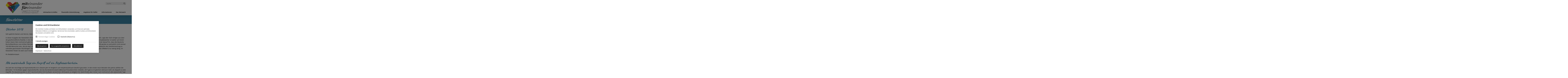

--- FILE ---
content_type: text/html; charset=UTF8
request_url: https://www.fluechtlingshilfe-paderborn.de/Newsletter/Oktober-2018.html
body_size: 12800
content:
<!doctype html>
<html>
	<head>
		<script src="/_static/js/modernizr.custom.2.6.2.min-small.js"></script>		<meta charset="utf-8" />
		<title>Oktober 2018 - Newsletter - miteinander füreinander - Engagiert für Flüchtlinge im Erzbistum Paderborn</title>
								<meta name="Robots" content="INDEX, FOLLOW" /> 						<link rel="shortcut icon" href="/favicon.ico" />
		<script>
			var baseUrl = "/";
		</script>
		<meta name="HandheldFriendly" content="True">
		<meta name="viewport" content="width=device-width, initial-scale=1.0, maximum-scale=1.0, user-scalable=0" /> 
		<link rel="stylesheet" href="/assets-css-1649079024/variables,normalize.1.1.0,fonts,base,cols,swiper,layout,content,jquery.mmenu,jquery.mmenu.themes,jquery.mmenu.positioning,menu,print,form"/>
		
						<!--    ####################################################################    -->
		<!--                                                                            -->
		<!--    Diese Seite ist Bestandteil des Redaktionssystems dialogperfect®        -->
		<!--    Info: http://www.rls.de                                                 -->
		<!--                                                                            -->
		<!--    ####################################################################    -->
				<link rel="stylesheet" href="/_static/css/colorbox2.css" />	</head>
	<body class="subPage">
		<!--googleoff: all-->
<ul class="dp-readerLinks">
	<li><a href="#mainmenu">Zum Men&uuml; springen.</a></li>
	<li><a href="#dp-content">Zum Inhalt springen.</a></li>
</ul>
<!--googleon: all-->

<div>

<header id="dp-header" role="banner">
	<div class="page">
		<a class='logo' href='/'>
			<img class="static" src='/images/logo.png' alt='miteinander füreinander - Engagiert für Flüchtlinge im Erzbistum Paderborn' />
			<img class="fixed" src='/images/logo_small.png' alt='miteinander füreinander - Engagiert für Flüchtlinge im Erzbistum Paderborn' />
		</a>
			<div id="search" role="search">
		<form action="/Suche/" method="get">
			<input class="suchfeld" type="text" placeholder="Suche"
				value="" name="suchText" />
			<button class="submit" type="submit">suchen</button>
		</form>
	</div>
		<nav id="mainmenu" role="navigation">
			<ul class="clearing menu listReset menuDepth0 ">
			<li class="
			first 						has-submenu 		">
			<a href="/mitmachen-helfen/" target="_self"
				aria-haspopup="true"			>
				mitmachen &amp; helfen			</a>
							<ul class="clearing  listReset menuDepth1 submenu">
			<li class="
			first 								">
			<a href="/mitmachen-helfen/Sie-wollen-helfen/" target="_self"
							>
				Sie wollen helfen			</a>
						<li class="
											">
			<a href="/mitmachen-helfen/Sprache/" target="_self"
							>
				Sprache			</a>
						<li class="
											">
			<a href="/mitmachen-helfen/Schule/" target="_self"
							>
				Schule			</a>
						<li class="
											">
			<a href="/mitmachen-helfen/Arbeit/" target="_self"
							>
				Arbeit			</a>
						<li class="
											">
			<a href="/mitmachen-helfen/Vermittlung-von-Fluechtlingen-in-Arbeit/" target="_self"
							>
				Vermittlung von Flüchtlingen in Arbeit			</a>
						<li class="
											">
			<a href="/mitmachen-helfen/Patenschaften/" target="_self"
							>
				Patenschaften			</a>
						<li class="
											">
			<a href="/mitmachen-helfen/Spenden/" target="_self"
							>
				Spenden			</a>
						<li class="
			last 								">
			<a href="/mitmachen-helfen/Hilfe-fuer-die-Ukraine/" target="_self"
							>
				Hilfe für die Ukraine			</a>
					</ul>
						<li class="
									has-submenu 		">
			<a href="/finanzielle-Unterstuetzung/" target="_self"
				aria-haspopup="true"			>
				finanzielle Unterstützung			</a>
							<ul class="clearing  listReset menuDepth1 submenu">
			<li class="
			first 								">
			<a href="/finanzielle-Unterstuetzung/Fluechtlingsfonds/" target="_self"
							>
				Flüchtlingsfonds			</a>
						<li class="
											">
			<a href="/finanzielle-Unterstuetzung/Lichtblicke/" target="_self"
							>
				Lichtblicke			</a>
						<li class="
											">
			<a href="/finanzielle-Unterstuetzung/Vincenzkonferenzen/" target="_self"
							>
				Vincenzkonferenzen			</a>
						<li class="
											">
			<a href="/finanzielle-Unterstuetzung/Stiftungen/" target="_self"
							>
				Stiftungen			</a>
						<li class="
											">
			<a href="/finanzielle-Unterstuetzung/Armutsfonds/" target="_self"
							>
				Armutsfonds			</a>
						<li class="
			last 								">
			<a href="/finanzielle-Unterstuetzung/sonstige-Foerdermoeglichkeiten/" target="_self"
							>
				sonstige Fördermöglichkeiten			</a>
					</ul>
						<li class="
									has-submenu 		">
			<a href="/Angebote-fuer-Helfer/" target="_self"
				aria-haspopup="true"			>
				Angebote für Helfer			</a>
							<ul class="clearing  listReset menuDepth1 submenu">
			<li class="
			first 								">
			<a href="/Angebote-fuer-Helfer/Wanderausstellung/" target="_self"
							>
				Wanderausstellung			</a>
						<li class="
											">
			<a href="/Angebote-fuer-Helfer/Newsletter-fuer-Ehrenamtliche/" target="_self"
							>
				Newsletter für Ehrenamtliche			</a>
						<li class="
			last 								">
			<a href="/Kontakt/" target="_self"
							>
				Wie können wir Ihnen helfen?			</a>
					</ul>
						<li class="
									has-submenu 		">
			<a href="/Informationen/" target="_self"
				aria-haspopup="true"			>
				Informationen			</a>
							<ul class="clearing  listReset menuDepth1 submenu">
			<li class="
			first 								">
			<a href="/Informationen/Wer-ist-Fluechtling/" target="_self"
							>
				Wer ist Flüchtling?			</a>
						<li class="
											">
			<a href="/Informationen/Fluchtursachen/" target="_self"
							>
				Fluchtursachen			</a>
						<li class="
											">
			<a href="/Informationen/Weg-eines-Fluechtlings/" target="_self"
							>
				Weg eines Flüchtlings			</a>
						<li class="
											">
			<a href="/Informationen/Wohnsitzregelung/" target="_self"
							>
				Wohnsitzregelung			</a>
						<li class="
											">
			<a href="/Informationen/Caritaskoordinatoren/" target="_self"
							>
				Caritaskoordinatoren			</a>
						<li class="
											">
			<a href="/Informationen/Ansprechpersonen-fuer-Ehrenamtliche/" target="_self"
							>
				Ansprechpersonen für Ehrenamtliche			</a>
						<li class="
											">
			<a href="/Informationen/Fachdienste-fuer-Integration-und-Migration/" target="_self"
							>
				Fachdienste für Integration und Migration			</a>
						<li class="
											">
			<a href="/Informationen/Hochschulzugang-und-Studium/" target="_self"
							>
				Hochschulzugang und Studium			</a>
						<li class="
											">
			<a href="/Informationen/Seelsorge-Gottesdienste/" target="_self"
							>
				Seelsorge &amp; Gottesdienste			</a>
						<li class="
											">
			<a href="/Informationen/Kirchenasyl/" target="_self"
							>
				Kirchenasyl			</a>
						<li class="
											">
			<a href="/Informationen/Rueckkehrhilfen/" target="_self"
							>
				Rückkehrhilfen			</a>
						<li class="
											">
			<a href="/Informationen/Abschied-gestalten/" target="_self"
							>
				Abschied gestalten			</a>
						<li class="
											">
			<a href="/Informationen/Best-practice-Beispiele/" target="_self"
							>
				Best practice Beispiele			</a>
						<li class="
											">
			<a href="/Informationen/Auslandsprojekte/" target="_self"
							>
				Auslandsprojekte			</a>
						<li class="
											">
			<a href="/Informationen/Ehrenamt-und-Versicherungsschutz/" target="_self"
							>
				Ehrenamt und Versicherungsschutz			</a>
						<li class="
											">
			<a href="/Informationen/Downloads/" target="_self"
							>
				Downloads			</a>
						<li class="
			last 								">
			<a href="/Informationen/hilfreiche-Links/" target="_self"
							>
				hilfreiche Links			</a>
					</ul>
						<li class="
			last 						has-submenu 		">
			<a href="/Das-Netzwerk/" target="_self"
				aria-haspopup="true"			>
				Das Netzwerk			</a>
							<ul class="clearing  listReset menuDepth1 submenu">
			<li class="
			first 								">
			<a href="/Das-Netzwerk/Ueber-uns/" target="_self"
							>
				Über uns			</a>
						<li class="
											">
			<a href="/Das-Netzwerk/Fluechtlingsbeauftragter/" target="_self"
							>
				Flüchtlingsbeauftragter			</a>
						<li class="
											">
			<a href="/Das-Netzwerk/Fluechtlingskoordinator/" target="_self"
							>
				Flüchtlingskoordinator			</a>
						<li class="
			last 								">
			<a href="/Das-Netzwerk/Partner/" target="_self"
							>
				Partner			</a>
					</ul>
					</ul>
		</nav>
		<a href="#mainmenu" class="mobileMenuBtn"><img src="/images/mobileMenuBtn.png" /></a>
	</div>
</header>



<div id="dp-main" class='clearing'>
	<section id="dp-content" role="main" class='clearing'>
					<section class="
contentWrapper contentSingle
	">
			<header class="sectionheader sticky">
			<div class="page">
				<a href="/Newsletter/" class="h1">Newsletter</a>
			</div>
		</header>
		<article class="contentItem clearing">
		<div class="page">
			<header>
				<h1>Oktober 2018</h1>
							</header>
			<p class="MsoNormal">Sehr geehrte Damen und Herren, liebe Ehrenamtliche in der Fl&uuml;chtlingshilfe,</p>
<p class="MsoNormal">in dieser Ausgabe des Newsletters finden Sie viele Beitr&auml;ge mit Zahlen und Prozenten. Das erscheint erstmal langweilig und unpers&ouml;nlich, sagt aber doch einiges aus &uuml;ber die gesellschaftliche Realit&auml;t, in der Sie sich engagieren, &uuml;ber die zu erwartenden Entwicklungen und Bedarfe. Die Zahl der Angriffe auf Asylbewerber ist weiter auf einem hohen Stand. Rein rechnerisch gibt es alle zweieinhalb Tage einen Angriff auf ein Asylbewerberheim. In diesem Zusammenhang weisen wir darauf hin, dass die Deutsche Bischofskonferenz zum dritten Mal den Katholischen Preis gegen Fremdenfeindlichkeit und Rassismus ausschreibt. Ende des Jahres 2018 werden es vermutlich nicht einmal 160.000 Menschen sein, die als Asyl- und Schutzsuchende nach Deutschland gekommen sind. Unter einer anderen Obergrenzen liegt weiterhin der Familiennachzug zu subsidi&auml;r gesch&uuml;tzten Fl&uuml;chtlingen: vom Menschenrecht auf Familienleben bleibt in der b&uuml;rokratischen Praxis (mit nicht unbeabsichtigten Effekten?) nur wenig &uuml;brig. Im Newsletter finden Sie aber auch mutmachende Beitr&auml;ge und Hinweise, die Ihnen im ehrenamtlichen Engagement weiterhelfen.</p>
<p class="MsoNormal">Ihr Redaktionsteam</p>
<p class="MsoNormal">&nbsp;</p>
<h1 class="MsoNormal">Alle zweieinhalb Tage ein Angriff auf ein Asylbewerberheim</h1>
<p class="MsoNormal">Die Zahl der Anschl&auml;ge auf Asylunterk&uuml;nfte ist in diesem Jahr im Vergleich zum Vorjahreszeitraum deutlich gesunken. In den ersten neun Monaten des Jahres z&auml;hlten die Beh&ouml;rden 110 Straftaten gegen Asylunterk&uuml;nfte, wie das Bundeskriminalamt (BKA) laut Presseberichten mitteilte. 2017 gab es im gleichen Zeitraum mehr als <a href="https://www.zeit.de/gesellschaft/zeitgeschehen/2017-12/fluechtlingsheime-angriffe-bundeskriminalamt-rueckgang" target="_blank"><span style="color: windowtext; text-decoration: none; text-underline: none;">doppelt so viele Angriffe</span></a>. Pro Quartal wurden in 2017 durchschnittlich 80 Straftaten verzeichnet, 2018 waren es lediglich 36. Damit findet aber immer noch rechnerisch alle zweieinhalb Tage ein Angriff statt. Mit 108 von 110 F&auml;llen haben dem BKA zufolge beinahe alle Taten einen rechtsradikalen Hintergrund. Da es in der Regel noch viele Nachmeldungen gibt, handelt es sich um vorl&auml;ufige Zahlen. In 2015 hatten die Beh&ouml;rden 1.031 Straftaten gegen Asylunterk&uuml;nfte gez&auml;hlt, auch 2016 waren es noch 995. 2017 war die Zahl der Angriffe auf 312 gesunken. Zugleich liegt die Zahl der Angriffe auf Asylbewerber weiter auf einem hohen Stand. Im ersten Halbjahr 2018 z&auml;hlte die Bundesregierung insgesamt <a href="https://www.zeit.de/gesellschaft/zeitgeschehen/2018-08/afd-fluechtling-fluechtlingsunterkunft-fremdenhass-asylbewerber-angriffe-rechtsradikale" target="_blank"><span style="color: windowtext; text-decoration: none; text-underline: none;">704 politisch motivierte Angriffe auf Asylsuchende</span></a>, bei denen 120 Menschen verletzt wurden.</p>
<p class="MsoNormal">&nbsp;</p>
<h1 class="MsoNormal">Die Deutsche Bischofskonferenz schreibt Preis gegen Rassismus aus</h1>
<p class="MsoNormal">Die Deutsche Bischofskonferenz wird zum dritten Mal den Katholischen Preis gegen Fremdenfeindlichkeit und Rassismus vergeben. Mit dem Preis sollen Personen, Gruppen oder Organisationen ausgezeichnet werden, die sich in Deutschland aus dem katholischen Glauben heraus gegen Fremdenfeindlichkeit und Rassismus engagieren oder sich pr&auml;gend an &ouml;kumenischen bzw. gesellschaftlichen Initiativen beteiligen. Der Preis ist mit insgesamt 10.000 Euro dotiert und kann auf bis zu drei Preistr&auml;ger aufgeteilt werden. Personen, Gruppen oder Initiativen k&ouml;nnen sich entweder selbst um den Preis bewerben oder vorgeschlagen werden. Bewerbungen oder Vorschl&auml;ge k&ouml;nnen bis zum 15. Januar 2019 per E-Mail an das Sekretariat der Deutschen Bischofskonferenz eingesendet werden (<script id="crypt_id4">
	var e=document.getElementById("crypt_id4");
var newNode = document.createElement('span');newNode.innerHTML= decodeURIComponent('%'+('3c61'+'20687265663d'+'226d61696c746f'+'3a707265'+'69732d67'+'6567'+'656e2d'+'6672656d'+'64656e6665696e'+'646c69'+'63686b656974'+'4064626b2e64'+'65223e70726569'+'732d6765'+'6765'+'6e2d66'+'72656d64'+'656e666569'+'6e646c69'+'63686b65'+'6974'+'4064626b2e'+'64653c2f61'+'3e').match(/\w\w/g).join("%"));
e.parentNode.insertBefore(newNode, e);	e.parentNode.removeChild(e);
</script><noscript>&#0112;&#0114;<span style='display:none;'>533587d77fc1e</span>&#0101;&#0105;&#0115;&#045;&#0103;<span style='display:none;'>586ab9</span>&#0101;&#0103;&#0101;&#0110;&#045;<span style='display:none;'>bbaccba790e</span>&#0102;&#0114;&#0101;<span style='display:none;'>d2272f</span>&#0109;&#0100;<span style='display:none;'>223a63</span>&#0101;&#0110;&#0102;&#0101;<span style='display:none;'>2211100e2</span>&#0105;&#0110;&#0100;<span style='display:none;'>bdf58b6d2</span>&#0108;&#0105;&#099;&#0104;&#0107;&#0101;<span style='display:none;'>cab6853c806</span>&#0105;&#0116;<span style='display:none;'>961dbd7a007a9</span>&#064;&#0100;<span style='display:none;'>8decbd1a8f837</span>&#098;&#0107;&#046;<span style='display:none;'>3f8894bd22755</span>&#0100;&#0101;</noscript>). Die Preisverleihung wird im Sommer 2019 in Essen stattfinden. <a href="https://www.dbk.de/fileadmin/redaktion/microsites/Preis_gegen_Fremdenfeindlichkeit/2018/180829_DBK_Ausschreibung_Preis-gegen-Rassismus_Ansicht.pdf">Mehr</a></p>
<p class="MsoNormal">&nbsp;</p>
<h1 class="MsoNormal">Familiennachzug zu subsidi&auml;r gesch&uuml;tzten Fl&uuml;chtlingen weiterhin deutlich unter der Obergrenze</h1>
<p class="MsoNormal">Von Anfang August bis Mitte September wurden lediglich 112 Visa erteilt, wie aus einer Antwort des Bundesinnenministeriums auf eine Anfrage der Linken-Bundestagsabgeordneten Ulla Jelpke hervorgeht. Damit bleibt die Zahl der erteilten Visa weit unter der Obergrenze von 1.000 pro Monat. Auf dieses Kontingent hatte sich die gro&szlig;e Koalition aus Union und SPD <a href="https://www.tagesspiegel.de/politik/fluechtlinge-bei-der-neuregelung-fuer-den-familiennachzug-gelten-strenge-kriterien/22863630.html" target="_self"><span style="color: windowtext; text-decoration: none; text-underline: none;">nach monatelangem Streit geeinigt</span></a>, nachdem der Nachzug zu subsidi&auml;r Gesch&uuml;tzten gut zwei Jahre lang ausgesetzt war. Angesichts von nur gut 40.000 registrierten Terminanfragen waren viele panikmachende Prognosen offenkundig falsch und Prognosen z.B. des IAB (ca. 60.000) offenbar weitaus realistischer. Vom Menschenrecht auf Familienleben bleibt damit in der b&uuml;rokratischen Praxis nur wenig &uuml;brig. Unter der Panikmache und den unhaltbaren Prognosen leiden unz&auml;hlige Schutzberechtigte, die &uuml;ber Jahre hinweg von ihren engsten Familienangeh&ouml;rigen zwangsweise getrennt werden.</p>
<p class="MsoNormal">&nbsp;</p>
<h1 class="MsoNormal">Die (so nicht genannte) "Obergrenze" von Fl&uuml;chtlingen wird in 2018 nicht erreicht werden</h1>
<p class="MsoNormal">Parlamentarische Anfragen der LINKEN ergaben, dass die im Koalitionsvertrag (so nicht genannte) "Obergrenze" von 180.000 bis 220.000 Fl&uuml;chtlingen in diesem Jahr nicht erreicht werden wird und dass die Behauptung von Horst Seehofer vom Juni 2018, die Obergrenze k&ouml;nnte dieses Jahr erreicht oder sogar &uuml;berschritten werden, nicht von den Zahlen der Bundesregierung gedeckt ist. Die Zahl der Erstantragsteller f&uuml;r das bisherige Gesamtjahr lag Ende September bei 124.000 und damit weit unter dem von Union und SPD im Koalitionsvertrag vereinbarten Korridor, nach dem die Zuwanderung die Spanne von 180.000 bis 220.000 nicht &uuml;berschreiten soll. Eine Auswertung der Zahlen ergibt, dass es am Ende des Jahres vermutlich nicht einmal 160.000 Menschen sein werden, die als Fl&uuml;chtlinge nach Deutschland gekommen sind. In der Fl&uuml;chtlingshilfe engagierte Personen nahmen die geringen Zahlen zum Anlass f&uuml;r die Forderung, den Familiennachzug zu Schutzbed&uuml;rftigen wieder uneingeschr&auml;nkt zu erm&ouml;glichen.</p>
<p class="MsoPlainText">&nbsp;</p>
<h1 class="MsoNormal">Etwas aus der Asylstatistik f&uuml;r das zweite Quartal 2018</h1>
<p class="MsoNormal">Die Erfolgsquote von Asylsuchenden bei den Gerichten ist mit 32 Prozent bei inhaltlich entschiedenen Klagen im ersten Halbjahr 2018 unver&auml;ndert hoch, bei afghanischen Gefl&uuml;chteten lag dieser Wert sogar bei 58 Prozent - ein sehr starkes Indiz f&uuml;r eine mangelhafte Pr&uuml;f- und Entscheidungspraxis des BAMF. 2017 erhielten &uuml;ber 30.000 durch das BAMF zun&auml;chst abgelehnte Asylsuchende doch noch einen Schutzstatus, in 26.270 F&auml;llen durch die Gerichte, in 4.484 F&auml;llen durch das BAMF, z.B. im Rahmen von Abhilfeentscheidungen in anh&auml;ngigen Klageverfahren. Bis Juli 2018 waren es bereits 22.046 Asylsuchende, die vom BAMF zun&auml;chst abgelehnt wurden und dann doch noch einen Schutzstatus erhielten. Der Berg von anh&auml;ngigen Klagen gegen Asylbescheide reduziert sich lt. BMI nur langsam: noch immer sind es knapp 34.300 Verfahren. W&auml;hrend im ersten Halbjahr 79.000 neue Klagen hinzukamen, wurde in 87.000 F&auml;llen entschieden. Die teuren Handy-Durchsuchungen im BAMF, die mit erheblichen Eingriffen in das Grundrecht auf informationelle Selbstbestimmung verbunden sind, best&auml;tigen in den allermeisten F&auml;llen die Angaben der Betroffenen. Bis Juli 2018 ergaben sich hieraus bei gerade einmal 41 Personen Zweifel zu Angaben zur Identit&auml;t/Herkunft - die sich vermutlich aber auch durch genaue und fachkundige Anh&ouml;rungen ergeben h&auml;tten. Von 7.000 Fl&uuml;chtlingen wurden die Daten ausgelesen, bei 2.000 Fl&uuml;chtlingen auch tats&auml;chlich ausgewertet. <span style="mso-bidi-font-size: 10.5pt; line-height: 115%; mso-ascii-font-family: Calibri; mso-fareast-font-family: 'Times New Roman'; mso-hansi-font-family: Calibri; mso-bidi-font-family: 'Times New Roman'; mso-fareast-language: DE;">Hauptherkunftsl&auml;nder der Asylantragsteller im September waren Syrien, der Irak und der Iran. Zur&uuml;ckgegangen ist im September vor allem die Zahl syrischer und irakischer Antragsteller sowie sol</span>cher aus afrikanischen Staaten.</p>
<p class="MsoNormal">&nbsp;</p>
<h1 class="MsoNormal">Grafische Darstellung der Asylantr&auml;ge und Entscheidungen</h1>
<p class="MsoNormal">Wollten Sie schon immer wissen, wie sich die Zahlen der Asylantragsteller seit 2015 entwickelt haben, wie die aktuelle Anerkennungsquote in Bezug auf bestimmte L&auml;nder aussieht, oder wie L&auml;nder abschneiden, die in allgemeinen Statistiken vielleicht schwach vertreten sind? Daf&uuml;r und mehr k&ouml;nnten Histogramme auf der Website &bdquo;Refugee Datathon Munich&ldquo; eine gute Informationsquelle sein. <a href="https://refugee-datathon-muc.org/">Mehr</a></p>
<p class="MsoNormal">&nbsp;</p>
<h1 class="MsoNormal">Abschiebung von Schutzberechtigten nach Bulgarien bleibt verboten</h1>
<p class="MsoNormal">Der Fl&uuml;chtlingsrat Niedersachsen weist auf eine Entscheidung des Bundesverwaltungsgerichts vom 20.08.2018 hin (<a href="https://www.nds-fluerat.org/wp-content/uploads/2018/09/BVerwG-20.8.2018-BVerwG-1-B-18.18.pdf">Az: 1 B 18.18</a>). Demnach darf eine bereits in Bulgarien anerkannte Person nach einem negativen Asylverfahren in Deutschland nicht nach Bulgarien abgeschoben werden. Das BVerG hat damit eine Entscheidung des OVG L&uuml;neburg best&auml;tigt, das festgestellt hatte, in Bulgarien herrschten derzeit keine hinreichenden Lebensbedingungen f&uuml;r Schutzberechtigte und ihnen w&uuml;rde dort mit beachtlicher Wahrscheinlichkeit die Gefahr einer unmenschlichen oder erniedrigenden Behandlung drohen. <a href="https://www.nds-fluerat.org/34193/aktuelles/bundesverwaltungsgericht-weist-beschwerde-des-bamf-in-sachen-bulgarien-zurueck/">Mehr</a></p>
<p class="MsoNormal">&nbsp;</p>
<h1 class="MsoNormal">Informationen f&uuml;r Gefl&uuml;chtete, die nach Spanien oder Polen r&uuml;ck&uuml;berstellt werden</h1>
<p class="MsoNormal">Das Raphaelswerk (Fachverband der Caritas) hat zwei Orientierungshilfen f&uuml;r Beraterinnen und Berater, ehrenamtliche Unterst&uuml;tzerkreise und Betroffene erstellt. Die Orientierungshilfen sollen bestehende Angebote, Verfahrenswege und Kontaktstellen in Spanien und Polen aufzeigen, um R&uuml;ck&uuml;berstellte nicht ohne jegliche Informationen sich selbst zu &uuml;berlassen. Eine Bewertung der Strukturen und Angebote ist ausdr&uuml;cklich nicht erfolgt. Beide Orientierungshilfen finden Sie auf der Website des Raphaelswerks <a href="https://www.raphaelswerk.de/wirberaten/fluechtlinge/zumindest-nicht-ohne-information">hier</a>.</p>
<p class="MsoNormal">&nbsp;</p>
<h1 class="MsoNormal">NRW-Gesetzesreform zur Abschiebehaft - Alternativen zur Abschiebungshaft</h1>
<p class="MsoNormal"><span style="mso-bidi-font-family: Calibri; mso-bidi-theme-font: minor-latin;">Die Landesregierung hat am 10.07.2018 eine Reform des Gesetzes beschlossen, das den Abschiebungshaftvollzug regelt. Die Landesregierung will die Unterbringungseinrichtung f&uuml;r Ausreisepflichtige (UfA) in B&uuml;ren ausbauen und begr&uuml;ndet dies mit Handlungsbedarf bei den Bedingungen f&uuml;r die Unterbringung von gef&auml;hrlichen Personen. K&uuml;nftig sollen sogenannte "gef&auml;hrliche Personen" in besonderen Gewahrsamsbereichen unter "Beschr&auml;nkung ihrer Freiheitsrechte" untergebracht werden k&ouml;nnen. Diese Freiheitsrechte wie die Handynutzung oder der Zugang zum Internet k&ouml;nnen auch pr&auml;ventiv eingeschr&auml;nkt werden. Abschiebeh&auml;ftlinge d&uuml;rfen k&uuml;nftig nur Mobiltelefone ohne Kamerafunktion nutzen. Dies sei n&ouml;tig aus Sicherheitsgr&uuml;nden und um Pers&ouml;nlichkeitsrechte zu sch&uuml;tzen, so das Ministerium. Das Verbot von Bargeld soll dem Drogenhandel vorbeugen. Der bargeldlose Einkauf sei gew&auml;hrleistet. Die Zahl der Pl&auml;tze in der einzigen Abschiebehaftanstalt in NRW in B&uuml;ren soll von 140 auf 175 erh&ouml;ht werden. Vorsorglich regelt das Gesetz, dass die vor&uuml;bergehende Mehrfachbelegung von Haftr&auml;umen m&ouml;glich sein soll. Ein Artikel des Jesuiten Fl&uuml;chtlingsdienst Deutschland bietet eine aktuelle &Uuml;bersicht zu den verschiedenen Formen der Abschiebungshaft und ihren rechtlichen Grundlagen, zu den in Deutschland existierenden Hafteinrichtungen und zu den landesgesetzlichen Vollzugsregeln.</span> <a href="https://www.socialnet.de/lexikon/Abschiebungshaft">Mehr</a></p>
<p class="MsoNormal">&nbsp;</p>
<h1 class="MsoNormal">Mehr als 30.000 Fl&uuml;chtlinge in Ausbildung</h1>
<p class="MsoNormal">Das Bundeswirtschaftsministerium teilt mit, dass immer mehr Fl&uuml;chtlinge eine Ausbildung absolvieren. Mehr als 31.000 junge Fl&uuml;chtlinge h&auml;tten eine Lehrstelle angetreten (zum 30. September 2016 waren es 12.200). Die Ausbildungsbetriebe sind &uuml;berwiegend aus dem Bereich Industrie, Handel und Dienstleistungen (20.000) und Handwerk (&uuml;ber 11.000). Die Zahlen k&ouml;nnen ein Hinweis darauf sein, dass die <a href="https://www.mkffi.nrw/nrw-verbessert-die-integration-von-fluechtlingen-den-arbeitsmarkt">3+2-Regelung</a> von immer mehr Personen in Anspruch genommen wird. 90 Prozent der Fl&uuml;chtlinge in Ausbildung kommen aus den acht Hauptherkunftsl&auml;ndern, an erster Stelle aus Afghanistan. Auf unserer Homepage finden Sie eine &Uuml;bersicht von Projekten und Initiativen, die sich die <a href="https://www.fluechtlingshilfe-paderborn.de/mitmachen-helfen/Vermittlung-von-Fluechtlingen-in-Arbeit/">Vermittlung</a> in Arbeit und Ausbildung auf die Fahnen geschrieben haben. Sollten auch Sie entsprechende Ideen verfolgen, ist Ihr zust&auml;ndiger <a href="https://www.fluechtlingshilfe-paderborn.de/Informationen/Caritaskoordinatoren/">Caritaskoordinator</a> gerne behilflich.</p>
<p class="MsoNormal">&nbsp;</p>
<h1 class="MsoNormal">Wegweiser f&uuml;r Gefl&uuml;chtete im Gesundheitswesen</h1>
<p class="MsoNormal">Der Caritasverband Wuppertal/Solingen hat das Handbuch &bdquo;Gesundheitliche Versorgung von Gefl&uuml;chteten&ldquo; herausgegeben. Der f&uuml;r hauptamtliche Fachkr&auml;fte konzipierte Wegweiser ist umfangreich und liefert hilfreiche Informationen f&uuml;r alle Akteure. Auch Gefl&uuml;chtete k&ouml;nnen davon profitieren, sofern sie der deutschen Sprache m&auml;chtig sind. Insbesondere die ersten beiden Kapitel (allgemeine Informationen zum Gesundheitssystem und relevante Gesetze in der Fl&uuml;chtlingsarbeit) k&ouml;nnen f&uuml;r Gefl&uuml;chtete und ehrenamtlich Unterst&uuml;tzende von besonderem Interesse sein. <a href="https://www.aktion-neue-nachbarn.de/export/sites/aktion-neue-nachbarn/.content/.galleries/downloads/gesundheitliche_versorgung_von_gefluechteten_handbuch_caritas_wuppertal.pdf">Mehr</a></p>
<p class="MsoNormal">&nbsp;</p>
<h1 class="MsoNormal">Best-practice-Beispiel: Interaktive Karte f&uuml;r Neub&uuml;rger in Dortmund</h1>
<p class="MsoNormal">Das Netzwerk Ehrenamtliche in der Fl&uuml;chtlingshilfe in Dortmund hat die Interaktive Karte <a href="http://www.map.gefluechtete-dortmund.de/">www.map.gefluechtete-dortmund.de</a> freigeschaltet. Dadurch soll Dortmunder Neub&uuml;rgern die Orientierung in ihrer neuen Heimat vereinfacht werden. Sie k&ouml;nnen sich in wenigen Schritten &uuml;ber Angebote aus den Bereichen Sprache, Arbeit, Gesundheit, Freizeit, Beratung, Wohnen etc. informieren. Allgemeinverst&auml;ndliche Erkl&auml;rungen zum Weg eines Fl&uuml;chtlings, Beratungshilfeangebote, hilfreiche Links und Aktualia erg&auml;nzen das Angebot.</p>
<p class="MsoNormal">&nbsp;</p>
<h1 class="MsoNormal">Fl&uuml;chtlingsb&uuml;rgen m&uuml;ssen im Einzelfall nicht zahlen</h1>
<p class="MsoNormal">Im Rahmen des Landesaufnahmeprogramms haben zwischen 2013 und 2015 zahlreiche B&uuml;rgen daf&uuml;r gerade gestanden, dass Menschen aus Syrien eine sichere Aufnahme in Deutschland finden konnten. In der Frage, ob die abgegebenen Verpflichtungserkl&auml;rungen mit einer Fl&uuml;chtlingsanerkennung enden, lagen die Meinungen in Verwaltung und Politik weit auseinander. B&uuml;rgen wurden mit Zahlungsaufforderungen konfrontiert, die teilweise mehrere Zehntausend Euro betragen. Diese Tage berichten zahlreiche Medien &uuml;bereinstimmend von einem positiven Urteil des Verwaltungsgerichts K&ouml;ln. Demnach m&uuml;ssen vier Fl&uuml;chtlingsb&uuml;rgen aus Bonn nicht bzw. sehr wenig zur&uuml;ckzahlen, weil das VG keine ausreichende Beratung und Bonit&auml;tspr&uuml;fung durch die Ausl&auml;nderbeh&ouml;rde gegeben sieht. Auch wenn es sich um Einzelf&auml;lle handelt und eine &Uuml;bertragung auf &auml;hnlich gelagerte F&auml;lle nicht m&ouml;glich ist, kann das Urteil aus K&ouml;ln Mut machen, sich gegen Zahlungsaufforderungen rechtlich zu w&auml;hren (AZ: 5 K 14113/17 und 5 K 15672/17).</p>
<p class="MsoNormal">&nbsp;</p>
<h1 class="MsoNormal">Material&uuml;bersicht zu Taufanfragen ver&ouml;ffentlicht</h1>
<p class="MsoNormal">Aus unterschiedlichen Gr&uuml;nden melden gefl&uuml;chtete Menschen Interesse am christlichen Glauben. Wie mit solchen Anfragen im Erzbistum Paderborn umzugehen ist, haben wir in einer <a href="https://www.fluechtlingshilfe-paderborn.de/Informationen/Downloads/Neuer-Flyer-zu-%22Taufanfragen-von-Fluechtlingen%22.html">Handreichung</a> dargelegt. In letzter Zeit fragten Ansprechpersonen aus Kirchengemeinden und Ordensgemeinschaften insbesondere nach fremdsprachigen Materialien, um Glaubenskurse f&uuml;r die Zielgruppe gestalten zu k&ouml;nnen. Um allen Beteiligten die Suche zu vereinfachen, haben wir eine &Uuml;bersicht zusammengestellt und auf unserer Homepage ver&ouml;ffentlicht. Gerne erg&auml;nzen wir sie um weitere hilfreiche Texte und Kurseinheiten, die Sie uns vielleicht melden m&ouml;chten. <a href="https://www.fluechtlingshilfe-paderborn.de/Informationen/Seelsorge-Gottesdienste/">Mehr</a></p>
<p class="MsoNormal">&nbsp;</p>
<h1 class="MsoNormal">Publikation des DCV - Altersbestimmung bei unbegleiteten minderj&auml;hrigen Schutzsuchenden</h1>
<p class="MsoNormal">Die Regelung zur Bestimmung des Alters bei jungen Schutzsuchenden sorgt seit Beginn des Jahres f&uuml;r eine kontroverse Debatte, die oft wenig faktenbasiert ist. In der Publikation werden geltende Zust&auml;ndigkeiten, Verfahren und Methoden der Altersbestimmung dargestellt und bewertet. Auch zu wichtigen Aspekten der politsichen Debatte bezieht der DCV Position. So spricht sich der DCV daf&uuml;r aus, dass bei Zweifeln im angegebenen Alter einer jungen schutzbed&uuml;rftigen Person prinzipiell das im Rahmen der Inobhutnahme geregelte Verfahren zur Altersfeststellung gelten sollte. Aktuelle Vorschl&auml;ge zum verst&auml;rkten Einsatz &auml;rztlicher Methoden zur Altersfeststellung und zur Durchf&uuml;hrung von Alterseinsch&auml;tzungsverfahren in AnkER-Einrichtungen lehnt der DCV ab. Ziel der Ver&ouml;ffentlichung ist es zu einer faktenorientierten Diskussion beizutragen. Download der Brosch&uuml;re <a href="https://www.caritas.de/fluchtpunkte">hier</a>.</p>
<p class="MsoNormal">&nbsp;</p>
<h1 class="MsoNormal">Kosten der Aufnahme von Asylbewerbern und von abgelehnten Bewerbern</h1>
<p class="MsoNormal">Die w&auml;hrend des Fl&uuml;chtlingsandrangs 2016 vereinbarten zus&auml;tzlichen Bundes-Hilfen f&uuml;r L&auml;nder und Kommunen werden um ein weiteres Jahr bis Ende 2019 verl&auml;ngert. Der Gesetzentwurf wurde am 09.10.2018 im Kabinett verabschiedet. Der Bund stellt den L&auml;ndern und Kommunen f&uuml;r das kommende Jahr 6,85 Milliarden Euro zur Bew&auml;ltigung von fluchtbedingten Integrationskosten zur Verf&uuml;gung. Darin enthalten sind die Integrationspauschale in H&ouml;he von 2,44 Milliarden Euro und die Entlastung der Kommunen bei den Kosten f&uuml;r die Unterkunft in H&ouml;he von 1,8 Milliarden Euro. Weitere 1,61 Milliarden Euro erhalten die L&auml;nder und Gemeinden &uuml;ber die &bdquo;Spitzabrechnung&ldquo; der vom Bund 2018 gezahlten Pauschalen pro Fl&uuml;chtling. Die exakte Abrechnung f&uuml;r jeden Fl&uuml;chtling werde auch f&uuml;r 2019 fortgesetzt. Sie solle im Jahr 2020 erfolgen. Bund und L&auml;nder hatten 2016 ein Verfahren vereinbart, wonach der Bund zun&auml;chst eine Pauschale in H&ouml;he von 670,-&euro; <span style="mso-spacerun: yes;">&nbsp;</span>pro Schutzsuchende im Asylverfahren und f&uuml;r abgelehnte Asylbewerber zahlt und die genaue Abrechnung ein Jahr sp&auml;ter erfolgt. Auf dem Hintergrund der durch die Aufnahme von Fl&uuml;chtlingen versch&auml;rften Situation auf dem Wohnungsmarkt zahlt der Bund den L&auml;ndern 500 Millionen Euro f&uuml;r die soziale Wohnraumf&ouml;rderung.</p>
<p class="MsoNormal">&nbsp;</p>
<h1 class="MsoNormal">Islamische Verb&auml;nde in Deutschland und Islam in Deutschland</h1>
<p class="MsoNormal">Der Mediendienst Integration (ein Projekt des &bdquo;Rats f&uuml;r Migration e.V.&ldquo; (<a title="http://www.rat-fuer-migration.de/ (click to open in a new window)" href="http://www.rat-fuer-migration.de/" target="_blank"><span style="color: windowtext; text-decoration: none; text-underline: none;">RfM</span></a>), einem bundesweiten Zusammenschluss von Migrationsforschern) hat Informationen und Ansprechpartner f&uuml;r Journalisten in einem Infopapier zusammengefasst. Durchaus aber auch geeignet f&uuml;r die Arbeit von Ehrenamtlichen und Hauptamtlichen in der Fl&uuml;chtlingshilfe im jeweiligen Sozialraum. Es geht um die folgenden Fragen: Wer vertritt den organisierten Islam in Deutschland? Welche Verb&auml;nde gibt es? Wie viele Moscheegemeinden geh&ouml;ren ihnen an und wie ist ihre religi&ouml;se Ausrichtung? Dar&uuml;ber gibt es Infos zum Thema: Wie viele Muslime leben in Deutschland? Wie viele muslimische Frauen tragen ein Kopftuch? Und an welchen Universit&auml;ten wird islamische Theologie gelehrt? <a href="https://mediendienst-integration.de/weitere-rubriken/islam-und-muslime.html">Mehr</a></p>
<p class="MsoNormal">&nbsp;</p>
<h1 class="MsoNormal">Wo ist Integration gelungen, worauf l&auml;sst sich aufbauen, wo ist eine Neubestimmung n&ouml;tig?</h1>
<p class="MsoNormal">Das Jugendmagazin &bdquo;fluter&ldquo; der Bundeszentrale f&uuml;r politische Bildung setzt sich mit dem Einwanderungsland Deutschland auseinander. Mehr als 19 Millionen Menschen mit Migrationshintergrund leben hier und es sei Zeit f&uuml;r eine selbstbewusste Bestandsaufnahme: Wo ist Integration gelungen, worauf l&auml;sst sich aufbauen, wo ist eine Neubestimmung n&ouml;tig? Probleme sollen nicht kleingeredet werden. Die Frage ist: Wollen wir eine homogene geschlossene Gesellschaft oder eine offene vielf&auml;ltige, die Konflikte auszutragen lernt? Und wer ist das &uuml;berhaupt, &bdquo;wir&ldquo;? Die Bestandsaufnahme zu 43 Themen und Bereichen wie z.B. Apps und Fl&uuml;chtlinge, Rassismus in Schulen, Rassismus-Debatte in Deutschland, die liberale Moschee, Integration und Sport, Gefl&uuml;chtete und Unternehmer, Integrationskurse steht <a href="https://www.fluter.de/integration?pk_campaign=nl2018-09-12&amp;pk_kwd=826c04">hier</a> zur Verf&uuml;gung. Fluter kann auch abonniert werden.</p>
<p style="box-sizing: border-box; margin: 0px 0px 15px; font-family: 'Open Sans', Arial, Helvetica, sans-serif; font-size: 14px;">_____________</p>
<p style="box-sizing: border-box; margin: 0px 0px 15px; font-family: 'Open Sans', Arial, Helvetica, sans-serif; font-size: 14px;">Herausgeber: Domkapitular Dr. Thomas Witt<br style="box-sizing: border-box;" />
Redaktion:&nbsp;<span style="box-sizing: border-box;"><script id="crypt_id5">
	var e=document.getElementById("crypt_id5");
var newNode = document.createElement('span');newNode.innerHTML= decodeURIComponent('%'+('3c61'+'207374796c65'+'3d22'+'626f782d'+'73697a696e'+'673a20626f'+'726465722d626f'+'783b20'+'636f6c6f723a20'+'2365'+'37343134323b'+'2074657874'+'2d646563'+'6f726174696f'+'6e2d6c'+'696e653a'+'206e'+'6f6e653b2074'+'7261'+'6e7369'+'74696f'+'6e3a'+'20616c6c20302e'+'3235732065'+'6173'+'65203073'+'3b22'+'206872'+'6566'+'3d226d'+'61696c746f3a66'+'6c75656368'+'746c69'+'6e67736b'+'6f6f7264'+'696e'+'6174'+'696f6e40'+'65727a62697374'+'756d2d706164'+'657262'+'6f726e2e646522'+'2074'+'617267'+'65743d225f'+'626c616e6b'+'223e'+'266e'+'6273703b48'+'657a6e6920'+'426172'+'6a6f7365'+'663c2f613e').match(/\w\w/g).join("%"));
e.parentNode.insertBefore(newNode, e);	e.parentNode.removeChild(e);
</script><noscript>&nbsp;Hezni Barjosef</noscript></span>, Koordination Fl&uuml;chtlingshilfe im Erzbistum Paderborn,<br style="box-sizing: border-box;" />
&nbsp; &nbsp; &nbsp; &nbsp; &nbsp; &nbsp; &nbsp; &nbsp; &nbsp; &nbsp; &nbsp;&nbsp;<span style="box-sizing: border-box;"><script id="crypt_id6">
	var e=document.getElementById("crypt_id6");
var newNode = document.createElement('span');newNode.innerHTML= decodeURIComponent('%'+('3c61'+'207374796c653d'+'22626f78'+'2d73697a69'+'6e673a2062'+'6f726465722d'+'626f783b20'+'636f6c6f723a20'+'23653734313432'+'3b2074'+'657874'+'2d6465'+'636f'+'726174'+'696f6e'+'2d6c69'+'6e653a20'+'6e6f6e653b'+'2074'+'7261'+'6e7369'+'74696f6e3a'+'20616c6c'+'20302e323573'+'2065617365'+'2030733b22'+'2068726566'+'3d226d61696c74'+'6f3a682e6b72'+'616e65406361'+'7269746173'+'2d706164'+'657262'+'6f726e2e646522'+'207461726765'+'743d225f626c'+'616e6b223e48'+'657269'+'626572'+'74204b72616e'+'653c2f613e').match(/\w\w/g).join("%"));
e.parentNode.insertBefore(newNode, e);	e.parentNode.removeChild(e);
</script><noscript>Heribert Krane</noscript></span>,&nbsp;Caritasverband f&uuml;r das Erzbistum Paderborn e.V.</p>
<p class="MsoNormal">&nbsp;</p>			
					</div>
	</article>
		</section>			</section>
</div>

	
<footer id="dp-footer" role="contentinfo">
	<div class="page">
		<div class="cols-720 clearing">
			<div class="col-720-50">
													<div id='dp-navigation'><ul class="clearing dp-navigation listReset menuDepth0 ">
			<li class="
			first 								">
			<a href="/" target="_self"
							>
				Startseite			</a>
						<li class="
											">
			<a href="/Presse/" target="_self"
							>
				Presse			</a>
						<li class="
											">
			<a href="/Kontakt/" target="_self"
							>
				Kontakt			</a>
						<li class="
											">
			<a href="/Impressum/" target="_self"
							>
				Impressum			</a>
						<li class="
											">
			<a href="/Datenschutz/" target="_self"
							>
				Datenschutz			</a>
						<li class="
			last 			active 					">
			<a href="/Newsletter/" target="_self"
							>
				Newsletter			</a>
							<li>
			<a onclick="if( typeof cookieconsent === 'object' ) { cookieconsent.showBanner(); return false; }" href='?cookieconsent=true' rel='nofollow'>Cookie-Einstellungen</a>		</li>
	</ul>
</div>
							</div>
			<div class="col-720-50">
									<div class="partnerlogos">
																														<a href="https://www.erzbistum-paderborn.de" target="_blank" class="singleLogo">
																<img src="/medium/Logo_EZB_horizontal_sRGB_86.jpg?m=372&amp;w=180&amp;h=86&amp;g=0" alt="Erzbistum Paderborn" />
																	</a>
																																													<a href="http://www.caritas-heisst-liebe.de/" target="_blank" class="singleLogo">
																<img src="/medium/logo-caritas.png?m=1&amp;w=75&amp;h=97&amp;g=0" alt="Caritas" />
																	</a>
																										</div>
							</div>
		</div>
	</div>
</footer>

						<noscript>
						<div id="dp-cc-nojs-cookiealert">
							<div class="cookiealert-body">
								<form method='post'>
									<input type='hidden' name='showCookieConsentPopup' value='1' />
									<button type='submit'>
										Cookie-Einstellungen									</button>
								</form>
								<br>
															</div>
						</div>
					</noscript>
								<script>var cookieconsent_data = {"cookieLifetime":7,"cookieName":"cookieconsent","cookiePath":"\/","reloadAfterDecision":true,"showOnPageload":true,"alwaysOnServices":[],"saveClicks":false,"dia_id":2,"checksum":"2790100134"}; </script>
																								<script src="/_static/js/cookieconsent.min.js?v=1.0.2.js"></script>					<link rel="stylesheet" href="/_static/css/cookieconsent.min.css?v=1.0.2.css" />								
								
									<script>
						(function(){
							var oldOnload = window.onload;
							window.onload = function(){
																cookieconsent.run();
								if ( oldOnload ) { oldOnload(); }
							};
						})();
					</script>
											
</div>

		<script src="/_static/js/jquery-1.9.1.min.js"></script>		<script src="/_static/js/jquery.colorbox-min-1.4.18.js"></script>					<script src="/_static/js/jquery.colorbox-de.js"></script>				<script src="/_static/js/doubletaptogo.js"></script>		<script src="/_static/js/jquery.fitvids.js"></script>		<script src="/_static/js/jquery.mmenu.5.6.1.min.js"></script>		<script src="/assets-js-1649079024/swiper.jquery.min,script"></script>	</body>
</html>

--- FILE ---
content_type: text/css; charset=UTF-8
request_url: https://www.fluechtlingshilfe-paderborn.de/assets-css-1649079024/variables,normalize.1.1.0,fonts,base,cols,swiper,layout,content,jquery.mmenu,jquery.mmenu.themes,jquery.mmenu.positioning,menu,print,form
body_size: 11009
content:
@CHARSET "UTF-8";
/* variables                       [18] */ 
/* normalize.1.1.0               [3143] */ /*! normalize.css v1.1.0 | MIT License | git.io/normalize */ article, aside, details, figcaption, figure, footer, header, hgroup, main, nav, section, summary { display: block; } audio, canvas, video { display: inline-block; *display: inline; *zoom: 1; } audio:not([controls]) { display: none; height: 0; } [hidden] { display: none; } html { font-size: 100%; -webkit-text-size-adjust: 100%; -ms-text-size-adjust: 100%; } html, button, input, select, textarea { font-family: sans-serif; } body { margin: 0; } a:focus { outline: thin dotted; } a:active, a:hover { outline: 0; } h1 { font-size: 2em; margin: 0.67em 0; } h2 { font-size: 1.5em; margin: 0.83em 0; } h3 { font-size: 1.17em; margin: 1em 0; } h4 { font-size: 1em; margin: 1.33em 0; } h5 { font-size: 0.83em; margin: 1.67em 0; } h6 { font-size: 0.67em; margin: 2.33em 0; } abbr[title] { border-bottom: 1px dotted; } b, strong { font-weight: bold; } blockquote { margin: 1em 40px; } dfn { font-style: italic; } hr { -moz-box-sizing: content-box; -ms-box-sizing:content-box;-o-box-sizing:content-box;box-sizing:content-box; height: 0; } mark { background: #ff0; color: #000; } p, pre { margin: 1em 0; } code, kbd, pre, samp { font-family: monospace, serif; _font-family: 'courier new', monospace; font-size: 1em; } pre { white-space: pre; white-space: pre-wrap; word-wrap: break-word; } q { quotes: none; } q:before, q:after { content: ''; content: none; } small { font-size: 80%; } sub, sup { font-size: 75%; line-height: 0; position: relative; vertical-align: baseline; } sup { top: -0.5em; } sub { bottom: -0.25em; } dl, menu, ol, ul { margin: 1em 0; } dd { margin: 0 0 0 40px; } menu, ol, ul { padding: 0 0 0 40px; } nav ul, nav ol { list-style: none; list-style-image: none; } img { border: 0; -ms-interpolation-mode: bicubic; vertical-align: bottom; } svg:not(:root) { overflow: hidden; } figure { margin: 0; } form { margin: 0; } fieldset { border: 1px solid #c0c0c0; margin: 0 2px; padding: 0.35em 0.625em 0.75em; } legend { border: 0; padding: 0; white-space: normal; *margin-left: -7px; } button, input, select, textarea { font-size: 100%; margin: 0; vertical-align: baseline; *vertical-align: middle; } button, input { line-height: normal; } button, select { text-transform: none; } button, html input[type="button"], input[type="reset"], input[type="submit"] { -webkit-appearance: button; cursor: pointer; *overflow: visible; } button[disabled], html input[disabled] { cursor: default; } input[type="checkbox"], input[type="radio"] { -ms-box-sizing:border-box;-o-box-sizing:border-box;box-sizing:border-box; padding: 0; *height: 13px; *width: 13px; } input[type="search"] { -webkit-appearance: textfield; -moz-box-sizing: content-box; -webkit-box-sizing: content-box; -ms-box-sizing:content-box;-o-box-sizing:content-box;box-sizing:content-box; } input[type="search"]::-webkit-search-cancel-button, input[type="search"]::-webkit-search-decoration { -webkit-appearance: none; } button::-moz-focus-inner, input::-moz-focus-inner { border: 0; padding: 0; } textarea { overflow: auto; vertical-align: top; } table { border-collapse: collapse; border-spacing: 0; }
/* fonts                          [893] */ @font-face { font-family: 'Caveat'; font-style: normal; font-weight: 700; src: local(''), url('../fonts/caveat-v14-latin-700.woff2') format('woff2'), url('../fonts/caveat-v14-latin-700.woff') format('woff'); } @font-face { font-family: 'Open Sans'; font-style: normal; font-weight: 400; src: local(''), url('../fonts/open-sans-v27-latin-regular.woff2') format('woff2'), url('../fonts/open-sans-v27-latin-regular.woff') format('woff'); } @font-face { font-family: 'Open Sans'; font-style: normal; font-weight: 600; src: local(''), url('../fonts/open-sans-v27-latin-600.woff2') format('woff2'), url('../fonts/open-sans-v27-latin-600.woff') format('woff'); } @font-face { font-family: 'Open Sans'; font-style: normal; font-weight: 700; src: local(''), url('../fonts/open-sans-v27-latin-700.woff2') format('woff2'), url('../fonts/open-sans-v27-latin-700.woff') format('woff'); } 
/* base                          [1366] */ @media all { *, *:after, *:before{ -moz-box-sizing: border-box; -webkit-box-sizing: border-box; -ms-box-sizing:border-box;-o-box-sizing:border-box;box-sizing:border-box; } article, aside, details, figcaption, figure, footer, header, hgroup, menu, nav, section{ display: block; } html{ height: 100%; } body{ overflow-x: hidden; overflow-y: scroll; } .ie6 body,.ie7 body{ height: 1%; position: relative; overflow: visible; } .clear{ clear: both; font-size: 0px; height: 0px; } * html div.clear{line-height:0px;} .clearing:before, .clearing:after{ content:""; display:table; } .clearing:after{ clear:both; } .clearing{ *zoom:1; } .cleardiv:after{ content:"."; visibility: hidden; display: block; height: 0; clear: both; } input,textarea,select,button{ font-size: 1em; } fieldset { min-width: 0; width: 100%; } ul{ padding: 0 0 0 1.666em; margin: 0 0 1em; } ul.dp-readerLinks{ position: absolute; left: -1000px; top: -1000px; width: 100%; } ul.dp-readerLinks li{text-decoration: none; } ul.dp-readerLinks a:active,ul.dp-readerLinks a:hover,ul.dp-readerLinks a:focus{ position:absolute;left:1000px;top:1000px;width:40%;background:white;color:black;border:1px solid gray;padding:8px; } .listReset{ margin: 0; padding: 0; } .listReset li{ margin: 0; padding: 0; list-style-type: none; } } @-moz-document url-prefix() { fieldset { display: table-cell; } } 
/* cols                          [7352] */ .cols { width: auto; margin-left: -15px; } .cols > * { float: left; padding-left: 15px; position: relative; } .cols > .col-100 { width: 100%; } .cols > .col-80 { width: 80%; } .cols > .col-80.pull { right: 20%; } .cols > .col-80.push { left: 20%; } .cols > .col-75 { width: 75%; } .cols > .col-75.pull { right: 25%; } .cols > .col-75.push { left: 25%; } .cols > .col-70 { width: 70%; } .cols > .col-70.pull { right: 30%; } .cols > .col-70.push { left: 30%; } .cols > .col-66 { width: 66.666%; } .cols > .col-66.pull { right: 33.333%; } .cols > .col-66.push { left: 33.333%; } .cols > .col-60 { width: 60%; } .cols > .col-60.pull { right: 40%; } .cols > .col-60.push { left: 40%; } .cols > .col-50 { width: 50%; } .cols > .col-50.pull { right: 50%; } .cols > .col-50.push { left: 50%; } .cols > .col-40 { width: 40%; } .cols > .col-40.pull { right: 60%; } .cols > .col-40.push { left: 60%; } .cols > .col-33 { width: 33.333%; } .cols > .col-33.pull { right: 66.666%; } .cols > .col-33.push { left: 66.666%; } .cols > .col-30 { width: 30%; } .cols > .col-30.pull { right: 70%; } .cols > .col-30.push { left: 70%; } .cols > .col-25 { width: 25%; } .cols > .col-25.pull { right: 75%; } .cols > .col-25.push { left: 75%; } .cols > .col-20 { width: 20%; } .cols > .col-20.pull { right: 80%; } .cols > .col-20.push { left: 80%; } .cols.small-gaps{ margin-left: -10px; } .cols.small-gaps > *{ padding-left: 10px; } .cols.large-gaps{ margin-left: -30px; } .cols.large-gaps > *{ padding-left: 30px; } @media all and (min-width: 25em){ .cols-400 { width: auto; margin-left: -15px; } .cols-400 > * { float: left; padding-left: 15px; position: relative; } .cols-400 > .col-400-100 { width: 100%; } .cols-400 > .col-400-80 { width: 80%; } .cols-400 > .col-400-80.pull { right: 20%; } .cols-400 > .col-400-80.push { left: 20%; } .cols-400 > .col-400-75 { width: 75%; } .cols-400 > .col-400-75.pull { right: 25%; } .cols-400 > .col-400-75.push { left: 25%; } .cols-400 > .col-400-70 { width: 70%; } .cols-400 > .col-400-70.pull { right: 30%; } .cols-400 > .col-400-70.push { left: 30%; } .cols-400 > .col-400-66 { width: 66.666%; } .cols-400 > .col-400-66.pull { right: 33.333%; } .cols-400 > .col-400-66.push { left: 33.333%; } .cols-400 > .col-400-65 { width: 65%; } .cols-400 > .col-400-65.pull { right: 35%; } .cols-400 > .col-400-65.push { left: 35%; } .cols-400 > .col-400-60 { width: 60%; } .cols-400 > .col-400-60.pull { right: 40%; } .cols-400 > .col-400-60.push { left: 40%; } .cols-400 > .col-400-50 { width: 50%; } .cols-400 > .col-400-50.pull { right: 50%; } .cols-400 > .col-400-50.push { left: 50%; } .cols-400 > .col-400-40 { width: 40%; } .cols-400 > .col-400-40.pull { right: 60%; } .cols-400 > .col-400-40.push { left: 60%; } .cols-400 > .col-400-35 { width: 35%; } .cols-400 > .col-400-35.pull { right: 65%; } .cols-400 > .col-400-35.push { left: 65%; } .cols-400 > .col-400-33 { width: 33.333%; } .cols-400 > .col-400-33.pull { right: 66.666%; } .cols-400 > .col-400-33.push { left: 66.666%; } .cols-400 > .col-400-30 { width: 30%; } .cols-400 > .col-400-30.pull { right: 70%; } .cols-400 > .col-400-30.push { left: 70%; } .cols-400 > .col-400-25 { width: 25%; } .cols-400 > .col-400-25.pull { right: 75%; } .cols-400 > .col-400-25.push { left: 75%; } .cols-400 > .col-400-20 { width: 20%; } .cols-400 > .col-400-20.pull { right: 80%; } .cols-400 > .col-400-20.push { left: 80%; } .cols-400.small-gaps{ margin-left: -10px; } .cols-400.small-gaps > *{ padding-left: 10px; } .cols-400.large-gaps{ margin-left: -30px; } .cols-400.large-gaps > *{ padding-left: 30px; } } @media all and (min-width: 45em){ .cols-720 { width: auto; margin-left: -15px; } .cols-720 > * { float: left; padding-left: 15px; position: relative; } .cols-720 > .col-720-100 { width: 100%; } .cols-720 > .col-720-80 { width: 80%; } .cols-720 > .col-720-80.pull { right: 20%; } .cols-720 > .col-720-80.push { left: 20%; } .cols-720 > .col-720-75 { width: 75%; } .cols-720 > .col-720-75.pull { right: 25%; } .cols-720 > .col-720-75.push { left: 25%; } .cols-720 > .col-720-70 { width: 70%; } .cols-720 > .col-720-70.pull { right: 30%; } .cols-720 > .col-720-70.push { left: 30%; } .cols-720 > .col-720-66 { width: 66.666%; } .cols-720 > .col-720-66.pull { right: 33.333%; } .cols-720 > .col-720-66.push { left: 33.333%; } .cols-720 > .col-720-60 { width: 60%; } .cols-720 > .col-720-60.pull { right: 40%; } .cols-720 > .col-720-60.push { left: 40%; } .cols-720 > .col-720-50 { width: 50%; } .cols-720 > .col-720-50.pull { right: 50%; } .cols-720 > .col-720-50.push { left: 50%; } .cols-720 > .col-720-40 { width: 40%; } .cols-720 > .col-720-40.pull { right: 60%; } .cols-720 > .col-720-40.push { left: 60%; } .cols-720 > .col-720-33 { width: 33.333%; } .cols-720 > .col-720-33.pull { right: 66.666%; } .cols-720 > .col-720-33.push { left: 66.666%; } .cols-720 > .col-720-30 { width: 30%; } .cols-720 > .col-720-30.pull { right: 70%; } .cols-720 > .col-720-30.push { left: 70%; } .cols-720 > .col-720-25 { width: 25%; } .cols-720 > .col-720-25.pull { right: 75%; } .cols-720 > .col-720-25.push { left: 75%; } .cols-720 > .col-720-20 { width: 20%; } .cols-720 > .col-720-20.pull { right: 80%; } .cols-720 > .col-720-20.push { left: 80%; } .cols-720.small-gaps{ margin-left: -10px; } .cols-720.small-gaps > *{ padding-left: 10px; } .cols-720.large-gaps{ margin-left: -30px; } .cols-720.large-gaps > *{ padding-left: 30px; } } @media all and (min-width: 60em){ .cols-960 { width: auto; margin-left: -15px; } .cols-960 > * { float: left; padding-left: 15px; position: relative; } .cols-960 > .col-960-100 { width: 100%; } .cols-960 > .col-960-80 { width: 80%; } .cols-960 > .col-960-80.pull { right: 20%; } .cols-960 > .col-960-80.push { left: 20%; } .cols-960 > .col-960-75 { width: 75%; } .cols-960 > .col-960-75.pull { right: 25%; } .cols-960 > .col-960-75.push { left: 25%; } .cols-960 > .col-960-70 { width: 70%; } .cols-960 > .col-960-70.pull { right: 30%; } .cols-960 > .col-960-70.push { left: 30%; } .cols-960 > .col-960-66 { width: 66.666%; } .cols-960 > .col-960-66.pull { right: 33.333%; } .cols-960 > .col-960-66.push { left: 33.333%; } .cols-960 > .col-960-60 { width: 60%; } .cols-960 > .col-960-60.pull { right: 40%; } .cols-960 > .col-960-60.push { left: 40%; } .cols-960 > .col-960-50 { width: 50%; } .cols-960 > .col-960-50.pull { right: 50%; } .cols-960 > .col-960-50.push { left: 50%; } .cols-960 > .col-960-40 { width: 40%; } .cols-960 > .col-960-40.pull { right: 60%; } .cols-960 > .col-960-40.push { left: 60%; } .cols-960 > .col-960-33 { width: 33.333%; } .cols-960 > .col-960-33.pull { right: 66.666%; } .cols-960 > .col-960-33.push { left: 66.666%; } .cols-960 > .col-960-30 { width: 30%; } .cols-960 > .col-960-30.pull { right: 70%; } .cols-960 > .col-960-30.push { left: 70%; } .cols-960 > .col-960-25 { width: 25%; } .cols-960 > .col-960-25.pull { right: 75%; } .cols-960 > .col-960-25.push { left: 75%; } .cols-960 > .col-960-20 { width: 20%; } .cols-960 > .col-960-20.pull { right: 80%; } .cols-960 > .col-960-20.push { left: 80%; } .cols-960 > .col-960-headerteaser-left { width: 61.15%; } .cols-960 > .col-960-headerteaser-right { width: 38.85%; } .cols-960.small-gaps{ margin-left: -10px; } .cols-960.small-gaps > *{ padding-left: 10px; } .cols-960.large-gaps{ margin-left: -30px; } .cols-960.large-gaps > *{ padding-left: 30px; } }
/* swiper                       [18731] */ .swiper-container { margin: 0 auto; position: relative; overflow: hidden; z-index: 1; } .swiper-container-no-flexbox .swiper-slide { float: left; } .swiper-container-vertical > .swiper-wrapper { -webkit-box-orient: vertical; -moz-box-orient: vertical; -ms-flex-direction: column; -webkit-flex-direction: column; flex-direction: column; } .swiper-wrapper { position: relative; width: 100%; height: 100%; z-index: 1; display: -webkit-box; display: -moz-box; display: -ms-flexbox; display: -webkit-flex; display: -webkit-box; display: -ms-flexbox; display: -webkit-flex;display:flex; -webkit-transition-property: -webkit-transform; -moz-transition-property: -moz-transform; -o-transition-property: -o-transform; -ms-transition-property: -ms-transform; transition-property: transform; -webkit-box-sizing: content-box; -moz-box-sizing: content-box; -ms-box-sizing:content-box;-o-box-sizing:content-box;box-sizing:content-box; } .swiper-container-android .swiper-slide, .swiper-wrapper { -webkit-transform: translate3d(0px, 0, 0); -moz-transform: translate3d(0px, 0, 0); -o-transform: translate(0px, 0px); -ms-transform: translate3d(0px, 0, 0); -webkit-transform:translate3d(0px, 0, 0);-ms-transform:translate3d(0px, 0, 0);transform:translate3d(0px, 0, 0); } .swiper-container-multirow > .swiper-wrapper { -webkit-box-lines: multiple; -moz-box-lines: multiple; -ms-flex-wrap: wrap; -webkit-flex-wrap: wrap; flex-wrap: wrap; } .swiper-container-free-mode > .swiper-wrapper { -webkit-transition-timing-function: ease-out; -moz-transition-timing-function: ease-out; -ms-transition-timing-function: ease-out; -o-transition-timing-function: ease-out; transition-timing-function: ease-out; margin: 0 auto; } .swiper-slide { -webkit-flex-shrink: 0; -ms-flex: 0 0 auto; flex-shrink: 0; width: 100%; height: 100%; position: relative; } .swiper-container-autoheight, .swiper-container-autoheight .swiper-slide { height: auto; } .swiper-container-autoheight .swiper-wrapper { -webkit-box-align: start; -ms-flex-align: start; -webkit-align-items: flex-start; align-items: flex-start; -webkit-transition-property: -webkit-transform, height; -moz-transition-property: -moz-transform; -o-transition-property: -o-transform; -ms-transition-property: -ms-transform; transition-property: transform, height; } .swiper-container .swiper-notification { position: absolute; left: 0; top: 0; pointer-events: none; opacity: 0; z-index: -1000; } .swiper-wp8-horizontal { -ms-touch-action: pan-y; touch-action: pan-y; } .swiper-wp8-vertical { -ms-touch-action: pan-x; touch-action: pan-x; } .swiper-button-prev, .swiper-button-next { position: absolute; top: 50%; width: 27px; height: 44px; margin-top: -22px; z-index: 10; cursor: pointer; -moz-background-size: 27px 44px; -webkit-background-size: 27px 44px; background-size: 27px 44px; background-position: center; background-repeat: no-repeat; } .swiper-button-prev.swiper-button-disabled, .swiper-button-next.swiper-button-disabled { opacity: 0.35; cursor: auto; pointer-events: none; } .swiper-button-prev, .swiper-container-rtl .swiper-button-next { background-image: url("data:image/svg+xml;charset=utf-8,%3Csvg%20xmlns%3D'http%3A%2F%2Fwww.w3.org%2F2000%2Fsvg'%20viewBox%3D'0%200%2027%2044'%3E%3Cpath%20d%3D'M0%2C22L22%2C0l2.1%2C2.1L4.2%2C22l19.9%2C19.9L22%2C44L0%2C22L0%2C22L0%2C22z'%20fill%3D'%23007aff'%2F%3E%3C%2Fsvg%3E"); left: 10px; right: auto; } .swiper-button-prev.swiper-button-black, .swiper-container-rtl .swiper-button-next.swiper-button-black { background-image: url("data:image/svg+xml;charset=utf-8,%3Csvg%20xmlns%3D'http%3A%2F%2Fwww.w3.org%2F2000%2Fsvg'%20viewBox%3D'0%200%2027%2044'%3E%3Cpath%20d%3D'M0%2C22L22%2C0l2.1%2C2.1L4.2%2C22l19.9%2C19.9L22%2C44L0%2C22L0%2C22L0%2C22z'%20fill%3D'%23000000'%2F%3E%3C%2Fsvg%3E"); } .swiper-button-prev.swiper-button-white, .swiper-container-rtl .swiper-button-next.swiper-button-white { background-image: url("data:image/svg+xml;charset=utf-8,%3Csvg%20xmlns%3D'http%3A%2F%2Fwww.w3.org%2F2000%2Fsvg'%20viewBox%3D'0%200%2027%2044'%3E%3Cpath%20d%3D'M0%2C22L22%2C0l2.1%2C2.1L4.2%2C22l19.9%2C19.9L22%2C44L0%2C22L0%2C22L0%2C22z'%20fill%3D'%23ffffff'%2F%3E%3C%2Fsvg%3E"); } .swiper-button-next, .swiper-container-rtl .swiper-button-prev { background-image: url("data:image/svg+xml;charset=utf-8,%3Csvg%20xmlns%3D'http%3A%2F%2Fwww.w3.org%2F2000%2Fsvg'%20viewBox%3D'0%200%2027%2044'%3E%3Cpath%20d%3D'M27%2C22L27%2C22L5%2C44l-2.1-2.1L22.8%2C22L2.9%2C2.1L5%2C0L27%2C22L27%2C22z'%20fill%3D'%23007aff'%2F%3E%3C%2Fsvg%3E"); right: 10px; left: auto; } .swiper-button-next.swiper-button-black, .swiper-container-rtl .swiper-button-prev.swiper-button-black { background-image: url("data:image/svg+xml;charset=utf-8,%3Csvg%20xmlns%3D'http%3A%2F%2Fwww.w3.org%2F2000%2Fsvg'%20viewBox%3D'0%200%2027%2044'%3E%3Cpath%20d%3D'M27%2C22L27%2C22L5%2C44l-2.1-2.1L22.8%2C22L2.9%2C2.1L5%2C0L27%2C22L27%2C22z'%20fill%3D'%23000000'%2F%3E%3C%2Fsvg%3E"); } .swiper-button-next.swiper-button-white, .swiper-container-rtl .swiper-button-prev.swiper-button-white { background-image: url("data:image/svg+xml;charset=utf-8,%3Csvg%20xmlns%3D'http%3A%2F%2Fwww.w3.org%2F2000%2Fsvg'%20viewBox%3D'0%200%2027%2044'%3E%3Cpath%20d%3D'M27%2C22L27%2C22L5%2C44l-2.1-2.1L22.8%2C22L2.9%2C2.1L5%2C0L27%2C22L27%2C22z'%20fill%3D'%23ffffff'%2F%3E%3C%2Fsvg%3E"); } .swiper-pagination { position: absolute; text-align: center; -webkit-transition: 300ms; -moz-transition: 300ms; -o-transition: 300ms; transition: 300ms; -webkit-transform: translate3d(0, 0, 0); -ms-transform: translate3d(0, 0, 0); -o-transform: translate3d(0, 0, 0); -webkit-transform:translate3d(0, 0, 0);-ms-transform:translate3d(0, 0, 0);transform:translate3d(0, 0, 0); z-index: 10; } .swiper-pagination.swiper-pagination-hidden { opacity: 0; } .swiper-pagination-fraction, .swiper-pagination-custom, .swiper-container-horizontal > .swiper-pagination-bullets { bottom: 10px; left: 0; width: 100%; } .swiper-pagination-bullet { width: 8px; height: 8px; display: inline-block; border-radius: 100%; background: #000; opacity: 0.2; } button.swiper-pagination-bullet { border: none; margin: 0; padding: 0; box-shadow: none; -moz-appearance: none; -ms-appearance: none; -webkit-appearance: none; -webkit-appearance:none;-moz-appearance:none;appearance:none; } .swiper-pagination-clickable .swiper-pagination-bullet { cursor: pointer; } .swiper-pagination-white .swiper-pagination-bullet { background: #fff; } .swiper-pagination-bullet-active { opacity: 1; background: #007aff; } .swiper-pagination-white .swiper-pagination-bullet-active { background: #fff; } .swiper-pagination-black .swiper-pagination-bullet-active { background: #000; } .swiper-container-vertical > .swiper-pagination-bullets { right: 10px; top: 50%; -webkit-transform: translate3d(0px, -50%, 0); -moz-transform: translate3d(0px, -50%, 0); -o-transform: translate(0px, -50%); -ms-transform: translate3d(0px, -50%, 0); -webkit-transform:translate3d(0px, -50%, 0);-ms-transform:translate3d(0px, -50%, 0);transform:translate3d(0px, -50%, 0); } .swiper-container-vertical > .swiper-pagination-bullets .swiper-pagination-bullet { margin: 5px 0; display: block; } .swiper-container-horizontal > .swiper-pagination-bullets .swiper-pagination-bullet { margin: 0 5px; } .swiper-pagination-progress { background: rgba(0, 0, 0, 0.25); position: absolute; } .swiper-pagination-progress .swiper-pagination-progressbar { background: #007aff; position: absolute; left: 0; top: 0; width: 100%; height: 100%; -webkit-transform: scale(0); -ms-transform: scale(0); -o-transform: scale(0); -webkit-transform:scale(0);-ms-transform:scale(0);transform:scale(0); -webkit-transform-origin: left top; -moz-transform-origin: left top; -ms-transform-origin: left top; -o-transform-origin: left top; transform-origin: left top; } .swiper-container-rtl .swiper-pagination-progress .swiper-pagination-progressbar { -webkit-transform-origin: right top; -moz-transform-origin: right top; -ms-transform-origin: right top; -o-transform-origin: right top; transform-origin: right top; } .swiper-container-horizontal > .swiper-pagination-progress { width: 100%; height: 4px; left: 0; top: 0; } .swiper-container-vertical > .swiper-pagination-progress { width: 4px; height: 100%; left: 0; top: 0; } .swiper-pagination-progress.swiper-pagination-white { background: rgba(255, 255, 255, 0.5); } .swiper-pagination-progress.swiper-pagination-white .swiper-pagination-progressbar { background: #fff; } .swiper-pagination-progress.swiper-pagination-black .swiper-pagination-progressbar { background: #000; } .swiper-container-3d { -webkit-perspective: 1200px; -moz-perspective: 1200px; -o-perspective: 1200px; perspective: 1200px; } .swiper-container-3d .swiper-wrapper, .swiper-container-3d .swiper-slide, .swiper-container-3d .swiper-slide-shadow-left, .swiper-container-3d .swiper-slide-shadow-right, .swiper-container-3d .swiper-slide-shadow-top, .swiper-container-3d .swiper-slide-shadow-bottom, .swiper-container-3d .swiper-cube-shadow { -webkit-transform-style: preserve-3d; -moz-transform-style: preserve-3d; -ms-transform-style: preserve-3d; transform-style: preserve-3d; } .swiper-container-3d .swiper-slide-shadow-left, .swiper-container-3d .swiper-slide-shadow-right, .swiper-container-3d .swiper-slide-shadow-top, .swiper-container-3d .swiper-slide-shadow-bottom { position: absolute; left: 0; top: 0; width: 100%; height: 100%; pointer-events: none; z-index: 10; } .swiper-container-3d .swiper-slide-shadow-left { background-image: -webkit-gradient(linear, left top, right top, from(rgba(0, 0, 0, 0.5)), to(rgba(0, 0, 0, 0))); background-image: -webkit-linear-gradient(right, rgba(0, 0, 0, 0.5), rgba(0, 0, 0, 0)); background-image: -moz-linear-gradient(right, rgba(0, 0, 0, 0.5), rgba(0, 0, 0, 0)); background-image: -o-linear-gradient(right, rgba(0, 0, 0, 0.5), rgba(0, 0, 0, 0)); background-image: linear-gradient(to left, rgba(0, 0, 0, 0.5), rgba(0, 0, 0, 0)); } .swiper-container-3d .swiper-slide-shadow-right { background-image: -webkit-gradient(linear, right top, left top, from(rgba(0, 0, 0, 0.5)), to(rgba(0, 0, 0, 0))); background-image: -webkit-linear-gradient(left, rgba(0, 0, 0, 0.5), rgba(0, 0, 0, 0)); background-image: -moz-linear-gradient(left, rgba(0, 0, 0, 0.5), rgba(0, 0, 0, 0)); background-image: -o-linear-gradient(left, rgba(0, 0, 0, 0.5), rgba(0, 0, 0, 0)); background-image: linear-gradient(to right, rgba(0, 0, 0, 0.5), rgba(0, 0, 0, 0)); } .swiper-container-3d .swiper-slide-shadow-top { background-image: -webkit-gradient(linear, left top, left bottom, from(rgba(0, 0, 0, 0.5)), to(rgba(0, 0, 0, 0))); background-image: -webkit-linear-gradient(bottom, rgba(0, 0, 0, 0.5), rgba(0, 0, 0, 0)); background-image: -moz-linear-gradient(bottom, rgba(0, 0, 0, 0.5), rgba(0, 0, 0, 0)); background-image: -o-linear-gradient(bottom, rgba(0, 0, 0, 0.5), rgba(0, 0, 0, 0)); background-image: linear-gradient(to top, rgba(0, 0, 0, 0.5), rgba(0, 0, 0, 0)); } .swiper-container-3d .swiper-slide-shadow-bottom { background-image: -webkit-gradient(linear, left bottom, left top, from(rgba(0, 0, 0, 0.5)), to(rgba(0, 0, 0, 0))); background-image: -webkit-linear-gradient(top, rgba(0, 0, 0, 0.5), rgba(0, 0, 0, 0)); background-image: -moz-linear-gradient(top, rgba(0, 0, 0, 0.5), rgba(0, 0, 0, 0)); background-image: -o-linear-gradient(top, rgba(0, 0, 0, 0.5), rgba(0, 0, 0, 0)); background-image: linear-gradient(to bottom, rgba(0, 0, 0, 0.5), rgba(0, 0, 0, 0)); } .swiper-container-coverflow .swiper-wrapper, .swiper-container-flip .swiper-wrapper { -ms-perspective: 1200px; } .swiper-container-cube, .swiper-container-flip { overflow: visible; } .swiper-container-cube .swiper-slide, .swiper-container-flip .swiper-slide { pointer-events: none; -webkit-backface-visibility: hidden; -moz-backface-visibility: hidden; -ms-backface-visibility: hidden; -webkit-backface-visibility:hidden;backface-visibility:hidden; z-index: 1; } .swiper-container-cube .swiper-slide .swiper-slide, .swiper-container-flip .swiper-slide .swiper-slide { pointer-events: none; } .swiper-container-cube .swiper-slide-active, .swiper-container-flip .swiper-slide-active, .swiper-container-cube .swiper-slide-active .swiper-slide-active, .swiper-container-flip .swiper-slide-active .swiper-slide-active { pointer-events: auto; } .swiper-container-cube .swiper-slide-shadow-top, .swiper-container-flip .swiper-slide-shadow-top, .swiper-container-cube .swiper-slide-shadow-bottom, .swiper-container-flip .swiper-slide-shadow-bottom, .swiper-container-cube .swiper-slide-shadow-left, .swiper-container-flip .swiper-slide-shadow-left, .swiper-container-cube .swiper-slide-shadow-right, .swiper-container-flip .swiper-slide-shadow-right { z-index: 0; -webkit-backface-visibility: hidden; -moz-backface-visibility: hidden; -ms-backface-visibility: hidden; -webkit-backface-visibility:hidden;backface-visibility:hidden; } .swiper-container-cube .swiper-slide { visibility: hidden; -webkit-transform-origin: 0 0; -moz-transform-origin: 0 0; -ms-transform-origin: 0 0; transform-origin: 0 0; width: 100%; height: 100%; } .swiper-container-cube.swiper-container-rtl .swiper-slide { -webkit-transform-origin: 100% 0; -moz-transform-origin: 100% 0; -ms-transform-origin: 100% 0; transform-origin: 100% 0; } .swiper-container-cube .swiper-slide-active, .swiper-container-cube .swiper-slide-next, .swiper-container-cube .swiper-slide-prev, .swiper-container-cube .swiper-slide-next + .swiper-slide { pointer-events: auto; visibility: visible; } .swiper-container-cube .swiper-cube-shadow { position: absolute; left: 0; bottom: 0px; width: 100%; height: 100%; background: #000; opacity: 0.6; -webkit-filter: blur(50px); filter: blur(50px); z-index: 0; } .swiper-container-fade.swiper-container-free-mode .swiper-slide { -webkit-transition-timing-function: ease-out; -moz-transition-timing-function: ease-out; -ms-transition-timing-function: ease-out; -o-transition-timing-function: ease-out; transition-timing-function: ease-out; } .swiper-container-fade .swiper-slide { pointer-events: none; -webkit-transition-property: opacity; -moz-transition-property: opacity; -o-transition-property: opacity; transition-property: opacity; } .swiper-container-fade .swiper-slide .swiper-slide { pointer-events: none; } .swiper-container-fade .swiper-slide-active, .swiper-container-fade .swiper-slide-active .swiper-slide-active { pointer-events: auto; } .swiper-scrollbar { border-radius: 10px; position: relative; -ms-touch-action: none; background: rgba(0, 0, 0, 0.1); } .swiper-container-horizontal > .swiper-scrollbar { position: absolute; left: 1%; bottom: 3px; z-index: 50; height: 5px; width: 98%; } .swiper-container-vertical > .swiper-scrollbar { position: absolute; right: 3px; top: 1%; z-index: 50; width: 5px; height: 98%; } .swiper-scrollbar-drag { height: 100%; width: 100%; position: relative; background: rgba(0, 0, 0, 0.5); border-radius: 10px; left: 0; top: 0; } .swiper-scrollbar-cursor-drag { cursor: move; } .swiper-lazy-preloader { width: 42px; height: 42px; position: absolute; left: 50%; top: 50%; margin-left: -21px; margin-top: -21px; z-index: 10; -webkit-transform-origin: 50%; -moz-transform-origin: 50%; transform-origin: 50%; -webkit-animation: swiper-preloader-spin 1s steps(12, end) infinite; -moz-animation: swiper-preloader-spin 1s steps(12, end) infinite; animation: swiper-preloader-spin 1s steps(12, end) infinite; } .swiper-lazy-preloader:after { display: block; content: ""; width: 100%; height: 100%; background-image: url("data:image/svg+xml;charset=utf-8,%3Csvg%20viewBox%3D'0%200%20120%20120'%20xmlns%3D'http%3A%2F%2Fwww.w3.org%2F2000%2Fsvg'%20xmlns%3Axlink%3D'http%3A%2F%2Fwww.w3.org%2F1999%2Fxlink'%3E%3Cdefs%3E%3Cline%20id%3D'l'%20x1%3D'60'%20x2%3D'60'%20y1%3D'7'%20y2%3D'27'%20stroke%3D'%236c6c6c'%20stroke-width%3D'11'%20stroke-linecap%3D'round'%2F%3E%3C%2Fdefs%3E%3Cg%3E%3Cuse%20xlink%3Ahref%3D'%23l'%20opacity%3D'.27'%2F%3E%3Cuse%20xlink%3Ahref%3D'%23l'%20opacity%3D'.27'%20transform%3D'rotate(30%2060%2C60)'%2F%3E%3Cuse%20xlink%3Ahref%3D'%23l'%20opacity%3D'.27'%20transform%3D'rotate(60%2060%2C60)'%2F%3E%3Cuse%20xlink%3Ahref%3D'%23l'%20opacity%3D'.27'%20transform%3D'rotate(90%2060%2C60)'%2F%3E%3Cuse%20xlink%3Ahref%3D'%23l'%20opacity%3D'.27'%20transform%3D'rotate(120%2060%2C60)'%2F%3E%3Cuse%20xlink%3Ahref%3D'%23l'%20opacity%3D'.27'%20transform%3D'rotate(150%2060%2C60)'%2F%3E%3Cuse%20xlink%3Ahref%3D'%23l'%20opacity%3D'.37'%20transform%3D'rotate(180%2060%2C60)'%2F%3E%3Cuse%20xlink%3Ahref%3D'%23l'%20opacity%3D'.46'%20transform%3D'rotate(210%2060%2C60)'%2F%3E%3Cuse%20xlink%3Ahref%3D'%23l'%20opacity%3D'.56'%20transform%3D'rotate(240%2060%2C60)'%2F%3E%3Cuse%20xlink%3Ahref%3D'%23l'%20opacity%3D'.66'%20transform%3D'rotate(270%2060%2C60)'%2F%3E%3Cuse%20xlink%3Ahref%3D'%23l'%20opacity%3D'.75'%20transform%3D'rotate(300%2060%2C60)'%2F%3E%3Cuse%20xlink%3Ahref%3D'%23l'%20opacity%3D'.85'%20transform%3D'rotate(330%2060%2C60)'%2F%3E%3C%2Fg%3E%3C%2Fsvg%3E"); background-position: 50%; -webkit-background-size: 100%; background-size: 100%; background-repeat: no-repeat; } .swiper-lazy-preloader-white:after { background-image: url("data:image/svg+xml;charset=utf-8,%3Csvg%20viewBox%3D'0%200%20120%20120'%20xmlns%3D'http%3A%2F%2Fwww.w3.org%2F2000%2Fsvg'%20xmlns%3Axlink%3D'http%3A%2F%2Fwww.w3.org%2F1999%2Fxlink'%3E%3Cdefs%3E%3Cline%20id%3D'l'%20x1%3D'60'%20x2%3D'60'%20y1%3D'7'%20y2%3D'27'%20stroke%3D'%23fff'%20stroke-width%3D'11'%20stroke-linecap%3D'round'%2F%3E%3C%2Fdefs%3E%3Cg%3E%3Cuse%20xlink%3Ahref%3D'%23l'%20opacity%3D'.27'%2F%3E%3Cuse%20xlink%3Ahref%3D'%23l'%20opacity%3D'.27'%20transform%3D'rotate(30%2060%2C60)'%2F%3E%3Cuse%20xlink%3Ahref%3D'%23l'%20opacity%3D'.27'%20transform%3D'rotate(60%2060%2C60)'%2F%3E%3Cuse%20xlink%3Ahref%3D'%23l'%20opacity%3D'.27'%20transform%3D'rotate(90%2060%2C60)'%2F%3E%3Cuse%20xlink%3Ahref%3D'%23l'%20opacity%3D'.27'%20transform%3D'rotate(120%2060%2C60)'%2F%3E%3Cuse%20xlink%3Ahref%3D'%23l'%20opacity%3D'.27'%20transform%3D'rotate(150%2060%2C60)'%2F%3E%3Cuse%20xlink%3Ahref%3D'%23l'%20opacity%3D'.37'%20transform%3D'rotate(180%2060%2C60)'%2F%3E%3Cuse%20xlink%3Ahref%3D'%23l'%20opacity%3D'.46'%20transform%3D'rotate(210%2060%2C60)'%2F%3E%3Cuse%20xlink%3Ahref%3D'%23l'%20opacity%3D'.56'%20transform%3D'rotate(240%2060%2C60)'%2F%3E%3Cuse%20xlink%3Ahref%3D'%23l'%20opacity%3D'.66'%20transform%3D'rotate(270%2060%2C60)'%2F%3E%3Cuse%20xlink%3Ahref%3D'%23l'%20opacity%3D'.75'%20transform%3D'rotate(300%2060%2C60)'%2F%3E%3Cuse%20xlink%3Ahref%3D'%23l'%20opacity%3D'.85'%20transform%3D'rotate(330%2060%2C60)'%2F%3E%3C%2Fg%3E%3C%2Fsvg%3E"); } @-webkit-keyframes swiper-preloader-spin { 100% { -webkit-transform: rotate(360deg); } } @keyframes swiper-preloader-spin { 100% { -webkit-transform:rotate(360deg);-ms-transform:rotate(360deg);transform:rotate(360deg); } } 
/* layout                       [11292] */ @media screen, projection { body{ background: #fff; } .page { max-width: 1200px; margin: 0 auto; position: relative; padding: 0 15px; } #dp-header { border-bottom: 5px solid #e74142; padding: 20px 0; background: #fff; -webkit-transition: all 1s; transition: all 1s; } #dp-header .logo { display: inline-block; max-width: 55%; } #dp-header .logo .fixed { display: none; } #dp-header .mobileMenuBtn { padding: 6px 12px 10px; display: block; position: absolute; bottom: -15px; right: 0; background: #e74142; } #dp-header .mobileMenuBtn img { width: 20px; } #dp-header #search { width: 200px; max-width: 40%; position: absolute; top: -10px; right: 5px; } #dp-header #search .suchfeld { text-indent: 10px; padding-right: 2.5em; background: #eee; height: 2em; width: 100%; -webkit-appearance: none; outline: none; border: none; -webkit-border-radius: 6px; border-radius: 6px; } #dp-header #search .submit { background: url(../images/icon-lupe.png) center no-repeat; width: 2.5em; position: absolute; top: 0; right: 0; text-indent: 999em; white-space: nowrap; height: 100%; -webkit-appearance: none; outline: none; border: none; } #dp-header.fixed { z-index: 999; position: fixed; left: 0; top: 0; width: 100%; } #dp-header.fixed .logo .static { display: none; } #dp-header.fixed .logo .fixed { display: inline-block; width: 280px; } .dp-header-image { background: #ece6df; position: relative; } .dp-header-image .mainImage { width: 100%; } .dp-header-image .imageOverlay { padding: 15px 15px 30px; background: #fff; } .dp-header-image .heart { display: none; } .dp-header-image * { color: #000000!important; } .dp-header-image a:hover { color: #e74142!important; } .dp-header-image .title { font-size: 3em; display: block; text-align: center; line-height: 1.1; } .dp-header-image .subtitle { font-size: 1.125em; display: block; text-align: center; font-weight: 600; line-height: 1.1; } .slide-prev, .slide-next{ width: 3rem; height: 3rem; position: absolute; top: 50%; margin-top: -1rem; } .slide-prev svg, .slide-next svg{ color: #fff!important; width: 3rem; height: 3rem; cursor: pointer; } .slide-prev{ right: 100%; margin-right: 1rem; } .slide-next{ left: 100%; margin-left: 1rem; } #dp-content .contentWrapper { margin: 50px 0; } #dp-content .contentWrapper .sectionheader.sticky { margin-top: -50px; background: #3b84a4; padding: 15px 0; } #dp-content .contentWrapper .sectionheader.sticky * { color: #fff; } #dp-content .contentWrapper .sectionheader.headerimage { margin-top: -50px; } #dp-content .contentWrapper.contentSingle .contentItem.sepiabg { margin-top: 15px; padding: 20px 0; background: #ece6df; } #dp-content .contentWrapper.contentForm .formItem { font-size: 17px; } #dp-content .contentWrapper.contentForm .formItem .title { font-size: 20px; color: #878786; } #dp-content .contentWrapper.contentForm .sidebar { font-size: 17px; } #dp-content .contentWrapper.contentForm .sidebar strong { color: #878786; } #dp-content .contentWrapper.contentLatest { margin: 0; padding: 50px 0; background: #b5afa7; color: #fff; } #dp-content .contentWrapper.contentLatest a { color: #fff; } #dp-content .contentWrapper.contentLatest a:hover { color: #e74142; } #dp-content .contentWrapper.contentLatest li { padding-bottom: 10px; } #dp-content .contentWrapper.contentLatest li:last-child { padding-bottom: 0; } #dp-content .contentWrapper.contentLatest .changedate { opacity: .8; margin-right: 5px; } #dp-content .contentWrapper.contentSingle.nobottomspace { margin-bottom: 0; } #dp-content .contentWrapper.contentList .contentItem { border-bottom: 1px dotted rgba(0,0,0,.5); padding-bottom: 20px; margin-bottom: 20px; } #dp-content .contentWrapper.contentList .contentItem h2 a { color: #000000; } #dp-content .contentWrapper.contentList .imagelink { display: block; overflow: hidden; } #dp-content .contentWrapper.contentList .imagelink:hover .fullscreenImage { -webkit-transform: scale(1.025); -webkit-transform:scale(1.025);-ms-transform:scale(1.025);transform:scale(1.025); } #dp-content .contentWrapper.contentCalendar .kalender_blatt { max-width: 360px; margin: 0 auto; background: #ece6df; text-align: center; } #dp-content .contentWrapper.contentCalendar .kalender_blatt .row.headermain { background: #3b84a4; font-size: 1.25em; font-weight: 700; border-bottom: 1px solid rgba(0,0,0,.1); margin-bottom: .25em; } #dp-content .contentWrapper.contentCalendar .kalender_blatt .row.headermain .feld.left { float: left; border-right: 1px solid #fff; } #dp-content .contentWrapper.contentCalendar .kalender_blatt .row.headermain .feld.right { float: right; border-left: 1px solid #fff; } #dp-content .contentWrapper.contentCalendar .kalender_blatt .row.headermain .monat_feld { color: #fff; display: inline-block; padding: 5px; } #dp-content .contentWrapper.contentCalendar .kalender_blatt .row.headermain .feld a { color: #fff; display: inline-block; padding: 5px 15px; } #dp-content .contentWrapper.contentCalendar .kalender_blatt .row.headermain .feld a:hover { background: rgba(0,0,0,.2); } #dp-content .contentWrapper.contentCalendar .kalender_blatt .row.header { font-weight: 700; } #dp-content .contentWrapper.contentCalendar .kalender_blatt .row.fields { overflow: hidden; } #dp-content .contentWrapper.contentCalendar .kalender_blatt .row.fields .feld { width: 14%; display: inline-block; float: left; padding: 2px; } #dp-content .contentWrapper.contentCalendar .kalender_blatt .row.fields .feld > span,#dp-content .contentWrapper.contentCalendar .kalender_blatt .row.fields .feld > a { padding: .5em 0; width: 100%; display: inline-block; } #dp-content .contentWrapper.contentCalendar .kalender_blatt .row.fields .feld > a { background: #e74142; color: #fff; font-weight: 700; } #dp-content .contentWrapper.contentCalendar .kalender_suche { margin-top: 15px!important; max-width: 360px; margin: 0 auto; } #dp-content .contentWrapper.contentHome .contentItem { overflow: hidden; max-width: 460px; margin: 0 auto; position: relative; margin-bottom: 15px; } #dp-content .contentWrapper.contentHome .contentItem .contentInner { z-index: 2; position: absolute; bottom: 0; left: 0; width: 100%; padding: 0 15px 15px; } #dp-content .contentWrapper.contentHome .contentItem .contentInner h2 { font-size: 19px; font-family: 'Open Sans'; font-weight: 700; } #dp-content .contentWrapper.contentHome .contentItem .contentInner * { color: #000000; } #dp-content .contentWrapper.contentHome .contentItem .contentInner .pseudolink { color: #e74142; } #dp-content .contentWrapper.contentHome .contentItem .contentInner .pseudolink:hover { text-decoration: underline; } #dp-content .contentWrapper.contentHome .contentItem .contentInner p { font-size: 13px; } #dp-content .contentWrapper.contentHome .contentItem .contentInner::before,#dp-content .contentWrapper.contentHome .contentItem .contentInner::after { z-index: -1; position: absolute; top: 0; left: 0; width: 100%; height: 100%; content: ""; } #dp-content .contentWrapper.contentHome .contentItem .contentInner::before { -webkit-transform:rotate(5deg) scale(1.5);-ms-transform:rotate(5deg) scale(1.5);transform:rotate(5deg) scale(1.5); background: rgba(255,255,255,.25); } #dp-content .contentWrapper.contentHome .contentItem .contentInner::after { -webkit-transform:rotate(-5deg) scale(1.5);-ms-transform:rotate(-5deg) scale(1.5);transform:rotate(-5deg) scale(1.5); background: rgba(255,255,255,.75); } #dp-content .contentWrapper.contentHome a:hover .contentItem .fullscreenImage { -webkit-transform: scale(1.025); -webkit-transform:scale(1.025);-ms-transform:scale(1.025);transform:scale(1.025); } #dp-content .contentWrapper.contentHome a:hover .contentItem .contentWrapper h2 { color: #e74142;} .dp-maintopics { padding: 20px 0; position: relative; background: #b5afa7; text-align: center; color: #fff; font-weight: bold; font-size: 18px; } .dp-maintopics a { color: #fff; display: block; } .dp-maintopics a:hover { color: #e74142; } .dp-maintopics:after{ position: absolute; top: 100%; left: 50%; margin-left: -8px; content: ""; width: 0;height: 0;border-style: solid;border-width: 10px 8px 0 8px;border-color: #b5afa7 transparent transparent transparent; } .contentSwiper .swipeWrapper { padding: 0 60px; position: relative; } .contentSwiper .next,.contentSwiper .prev { margin-top: -25px; position: absolute; top: 50%; width: 50px; cursor: pointer; height: 50px; background-position: center; background-repeat: no-repeat; } .contentSwiper .next { right: 0; background-image: url(../images/arrow-right.png); } .contentSwiper .prev { left: 0; background-image: url(../images/arrow-left.png); } .dp-footer-teaser { background: #37383d; } .dp-footer-teaser .contentInner { color: #fff; padding: 30px 0; } .dp-footer-teaser .contentInner h1,.dp-footer-teaser .contentInner h2,.dp-footer-teaser .contentInner h3,.dp-footer-teaser .contentInner h4,.dp-footer-teaser .contentInner h5,.dp-footer-teaser .contentInner h6 { color: #fff; } #dp-footer { padding: 15px; position: relative; } #dp-footer .partnerlogos .singleLogo { margin: 0 15px 0 0; } #dp-footer .partnerlogos img { vertical-align: middle; } #dp-footer:after{ content: ""; height: 50px; width: 100%; position: absolute; top: 100%; left: 0; background: #fff; } #dp-header, #dp-footer{ position: relative; z-index: 2; -webkit-box-shadow: 0 0 50px 0 rgba(0,0,0,.25); box-shadow: 0 0 50px 0 rgba(0,0,0,.25); } #dp-header { z-index: 3; } #mm-mainmenu{ background-color: #e74142; } .googleMapWrapper{ position: relative; } .googleMapWrapper #googleMap{ position: absolute; top: 0; left: 0; width: 100%; height: 100%; } } @media all and (min-width: 25em){ #dp-header .mobileMenuBtn { padding: 10px 12px; } #dp-header .mobileMenuBtn img { width: 30px; } } @media all and (min-width: 30em){ } @media all and (min-width: 32.5em){ } @media all and (min-width: 40em){ #dp-header .mobileMenuBtn img { width: auto; } #dp-header #search { top: 0; right: 15px; } } @media all and (max-width: 45em){ .googleMapWrapper{ padding-bottom: 60%!important; } } @media all and (min-width: 45em){ .dp-header-image .mainImage { z-index: 0; width: 80%; } .dp-header-image .imageOverlay { position: absolute; right: 0; top: 0; height: 100%; width: 100%; z-index: 1; background: transparent; } .dp-header-image .heart { display: block; position: absolute; top: 0; right: 0; height: 100%; } .dp-header-image .title { position: absolute; top: 28%; right: 4%; font-size: 5vw; width: 28%; text-align: left; } .dp-header-image .subtitle { position: absolute; bottom: 20%; right: 4%; font-size: 1.5vw; width: 20%; text-align: left; } #dp-footer .partnerlogos { text-align: right; } #dp-footer .partnerlogos .singleLogo { margin: 0 0 0 15px; } #dp-content .contentWrapper.contentForm .formItem { font-size: 19px; } #dp-content .contentWrapper.contentForm .formItem .title { font-size: 24px; } #dp-content .contentWrapper.contentForm .sidebar { font-size: 19px; } } @media all and (min-width: 56.25em){ } @media all and (min-width: 60em){ #dp-content .contentWrapper.contentForm .formItem { padding-left: 20px; border-left: 2px solid #aaaaaa; } } @media all and (min-width: 65em){ } @media all and (min-width: 77em){ #dp-header { border-bottom: none; } #dp-header .mobileMenuBtn { display: none; } .dp-header-image .title { font-size: 3.75em; } .dp-header-image .subtitle { font-size: 1.125em; } }
/* content                       [4425] */ @media all { body { line-height: 1.5; } body,table,input,textarea,button { color: #000000; font-family: 'Open Sans', Arial, Helvetica, sans-serif; font-size: 14px; font-weight: 400; } h1,.h1,h2,h3,h4,h5,h6 { margin: 0 0 15px; line-height: 1.25; font-weight: 400; color: #3b84a4; font-family: 'Caveat', Arial, Helvetica, sans-serif; } h1,.h1{ font-size: 1.625em; } h2{ font-size: 1.25em; } h3{ font-size: 1.125em; } h4{ font-size: 1em; } h5{ font-size: 1em; } h6{ font-size: 0.875em; } .sectionheader{ font-size: 1.125em; } .sectionheader h1, .contentItem > header h1, .contentItem > header h2{ margin: 0; } .contentItem > header{ margin: 0 0 15px; } .sectionheader { margin: 0 0 30px; } p,ul,ol,blockquote{ margin: 0 0 15px; } strong, b{ font-weight: 700; } a { color: #e74142; text-decoration: none; } a:focus{ outline: none; } a,a:after,a:before,button,input,textarea{ -webkit-transition: .25s all; transition: .25s all; } .no-touch a[href^='tel:']{ cursor: default; color: #000000!important; } .responsiveTable{ min-height: 0.01%; overflow-x: auto; } td p { margin: 0; } .teaserBild { float: left; margin-right: 0.15em; } .medium { display: inline-block; } .medium img { vertical-align: bottom; } .mediumleft { margin: 0 1em 0.25em 0; float: left; } .mediumright { margin: 0 0 0.25em 1em; float: right; } .mediumcenter { margin: 0.5em 0; width: 100%; } .mediumcenter img { margin: 0 auto 0; display: block; } .mediumHintergrund { color: #666; background: #efefef; font-size: .825em; padding: .25em .625em; display: block; } .mediumcenter .mediumHintergrund { margin: 0 auto; } .mediumBeschriftung { text-align: left; padding: .25em 0; display: block; } .mediumCopyright { text-align: left; font-weight: bold; font-size: .825em; padding: .25em 0; display: block; } .medium, img{ max-width: 100%; height: auto; } hr{ margin: 30px 0; border: none; outline: none; height: 1px; background: #878786; } .rounded{ -webkit-border-radius: 50%; border-radius: 50%; } .imageFormat { display: block; height: 0; width: 100%; overflow: hidden; position: relative; } .imageFormat.format-1-1{ padding-bottom: 100%; } .imageFormat.format-4-3{ padding-bottom: 75%; } .imageFormat.format-3-2{ padding-bottom: 66.6666666667%; } .imageFormat.format-16-9{ padding-bottom: 56.25%; } .imageFormat.format-2-1{ padding-bottom: 50%; } .imageFormat.format-16-7{ padding-bottom: 43.75%; } .imageFormat.format-3-1{ padding-bottom: 33.3333333333%; } .imageFormat.format-4-1{ padding-bottom: 25%; } .fullscreenImage{ background-repeat: no-repeat; background-position: center; background-attachment: scroll; -webkit-background-size: cover; -moz-background-size: cover; -o-background-size: cover; background-size: cover; -webkit-backface-visibility: hidden; -webkit-backface-visibility:hidden;backface-visibility:hidden; -webkit-transition: all .5s; transition: all .5s; } .fullscreenImage.contain{ -webkit-background-size: contain; -moz-background-size: contain; -o-background-size: contain; background-size: contain; } .dp-pagination { text-align: center; margin-top: 30px; } .dp-pagination a { background: #eee; display: inline-block; margin: 0 .125em; padding: .5em 0; line-height: 1em; width: 2em; text-align: center; } .dp-pagination a:hover,.dp-pagination a.aktuell { background: #e74142; color: #fff; } .contentLink { clear: both; margin: 15px 0 0; } .contentLink a { padding: 5px 15px; line-height: 1em; background: #e74142; color: #fff; -webkit-border-radius: 6px; border-radius: 6px; } .contentLink a:hover { background: #3b84a4; } #cookienotice{ z-index: 99999; position: fixed; bottom: 0; left: 0; width: 100%; text-align: center; padding: .5em; font-size: 11px; background: #666; color: #fff; } #cookienotice span{ display: inline-block; padding: .25em; } #cookienotice a{ color: #fff; display: inline-block; margin-left: .25em; padding: .25em .75em; background: rgba(0,0,0,.25); -webkit-border-radius: 4px; border-radius: 4px; } #cookienotice a:hover{ background: rgba(0,0,0,.5); } } @media all and (max-width: 45em){ .responsiveTable{ border: 1px solid #ccc; overflow-y: hidden; width: 100%; } } @media all and (min-width: 30em){ h1,.h1{ font-size: 1.75em; } h2{ font-size: 1.5em; } h3{ font-size: 1.125em; } .sectionheader{ font-size: 1.25em; } } @media all and (min-width: 45em){ h1,.h1{ font-size: 2em; } h2{ font-size: 1.75em; } h3{ font-size: 1.25em; } } @media all and (min-width: 60em){ h1,.h1{ font-size: 2.5em; } }
/* jquery.mmenu                  [7208] */ .mm-menu,.mm-panels,.mm-panels>.mm-panel{margin:0;left:0;right:0;top:0;bottom:0;z-index:0;box-sizing:border-box} .mm-btn,.mm-menu{box-sizing:border-box} .mm-listview a,.mm-listview a:hover,.mm-navbar a,.mm-navbar a:hover{text-decoration:none} .mm-hidden{display:none!important} .mm-wrapper{overflow-x:hidden;position:relative} .mm-menu{display:block;padding:0;position:absolute} .mm-panels,.mm-panels>.mm-panel{background:inherit;border-color:inherit;position:absolute} .mm-btn,.mm-panel.mm-highest{z-index:1} .mm-panels{overflow:hidden} .mm-panel{transition:-webkit-transform .4s ease;transition:transform .4s ease;transition:transform .4s ease,-webkit-transform .4s ease;-webkit-transform:translate3d(100%,0,0);transform:translate3d(100%,0,0)} .mm-panel.mm-opened{-webkit-transform:translate3d(0,0,0);transform:translate3d(0,0,0)} .mm-panel.mm-subopened{-webkit-transform:translate3d(-30%,0,0);transform:translate3d(-30%,0,0)} .mm-panels>.mm-panel{-webkit-overflow-scrolling:touch;overflow:scroll;overflow-x:hidden;overflow-y:auto;padding:0 20px} .mm-listview .mm-divider,.mm-listview>li>a,.mm-listview>li>span,.mm-navbar .mm-title{text-overflow:ellipsis;white-space:nowrap;overflow:hidden} .mm-panels>.mm-panel.mm-hasnavbar{padding-top:40px} .mm-panels>.mm-panel:after,.mm-panels>.mm-panel:before{content:'';display:block;height:20px} .mm-vertical .mm-panel{-webkit-transform:none!important;transform:none!important} .mm-listview .mm-vertical .mm-panel,.mm-vertical .mm-listview .mm-panel{display:none;padding:10px 0 10px 10px} .mm-listview .mm-vertical .mm-panel .mm-listview>li:last-child:after,.mm-vertical .mm-listview .mm-panel .mm-listview>li:last-child:after{border-color:transparent} .mm-vertical li.mm-opened>.mm-panel,li.mm-vertical.mm-opened>.mm-panel{display:block} .mm-listview>li.mm-vertical>.mm-next,.mm-vertical .mm-listview>li>.mm-next{height:40px;bottom:auto} .mm-listview>li.mm-vertical>.mm-next:after,.mm-vertical .mm-listview>li>.mm-next:after{top:16px;bottom:auto} .mm-listview>li.mm-vertical.mm-opened>.mm-next:after,.mm-vertical .mm-listview>li.mm-opened>.mm-next:after{-webkit-transform:rotate(45deg);-webkit-transform:rotate(45deg);-ms-transform:rotate(45deg);transform:rotate(45deg);right:19px} .mm-btn{width:40px;height:40px;position:absolute;top:0} .mm-clear:after,.mm-clear:before,.mm-close:after,.mm-close:before{content:'';border:2px solid transparent;display:block;width:5px;height:5px;margin:auto;position:absolute;top:0;bottom:0;-webkit-transform:rotate(-45deg);transform:rotate(-45deg)} .mm-clear:before,.mm-close:before{border-right:none;border-bottom:none;right:18px} .mm-clear:after,.mm-close:after{border-left:none;border-top:none;right:25px} .mm-arrow:after,.mm-next:after,.mm-prev:before{content:'';border:2px solid transparent;display:block;width:8px;height:8px;margin:auto;position:absolute;top:0;bottom:0;-webkit-transform:rotate(-45deg);transform:rotate(-45deg)} .mm-prev:before{border-right:none;border-bottom:none;left:23px} .mm-arrow:after,.mm-next:after{border-top:none;border-left:none;right:23px} .mm-navbar{border-bottom:1px solid;border-color:inherit;text-align:center;line-height:20px;height:40px;padding:0 40px;margin:0;position:absolute;top:0;left:0;right:0} .mm-navbar>*{display:block;padding:10px 0} .mm-navbar .mm-btn:first-child{padding-left:20px;left:0} .mm-navbar .mm-btn:last-child{text-align:right;padding-right:20px;right:0} .mm-panel .mm-navbar{display:none} .mm-panel.mm-hasnavbar .mm-navbar{display:block} .mm-listview,.mm-listview>li{list-style:none;display:block;padding:0;margin:0} .mm-listview{font:inherit;font-size:14px;line-height:20px} .mm-listview>li{position:relative} .mm-listview>li,.mm-listview>li .mm-next,.mm-listview>li .mm-next:before,.mm-listview>li:after{border-color:inherit} .mm-listview>li>a,.mm-listview>li>span{color:inherit;display:block;padding:10px 10px 10px 20px;margin:0} .mm-listview>li>a.mm-arrow,.mm-listview>li>span.mm-arrow{padding-right:50px} .mm-listview>li:not(.mm-divider):after{content:'';border-bottom-width:1px;border-bottom-style:solid;display:block;position:absolute;right:0;bottom:0;left:20px} .mm-listview .mm-next{background:rgba(3,2,1,0);width:50px;padding:0;position:absolute;right:0;top:0;bottom:0;z-index:2} .mm-listview .mm-next:before{content:'';border-left-width:1px;border-left-style:solid;display:block;position:absolute;top:0;bottom:0;left:0} .mm-listview .mm-next+a,.mm-listview .mm-next+span{margin-right:50px} .mm-listview .mm-next.mm-fullsubopen{width:100%} .mm-listview .mm-next.mm-fullsubopen:before{border-left:none} .mm-listview .mm-next.mm-fullsubopen+a,.mm-listview .mm-next.mm-fullsubopen+span{padding-right:50px;margin-right:0} .mm-panels>.mm-panel>.mm-listview{margin:20px -20px} .mm-panels>.mm-panel>.mm-listview:first-child,.mm-panels>.mm-panel>.mm-navbar+.mm-listview{margin-top:-20px} .mm-listview .mm-inset{list-style:disc inside;padding:0 10px 15px 40px;margin:0} .mm-listview .mm-inset>li{padding:5px 0} .mm-listview .mm-divider{font-size:10px;text-transform:uppercase;text-indent:20px;line-height:25px} .mm-listview .mm-spacer{padding-top:40px} .mm-listview .mm-spacer>.mm-next{top:40px} .mm-listview .mm-spacer.mm-divider{padding-top:25px} .mm-menu{background:#f3f3f3;border-color:rgba(0,0,0,.1);color:rgba(0,0,0,.7)} .mm-menu .mm-navbar a,.mm-menu .mm-navbar>*{color:rgba(0,0,0,.3)} .mm-menu .mm-btn:after,.mm-menu .mm-btn:before{border-color:rgba(0,0,0,.3)} .mm-menu .mm-listview{border-color:rgba(0,0,0,.1)} .mm-menu .mm-listview>li .mm-arrow:after,.mm-menu .mm-listview>li .mm-next:after{border-color:rgba(0,0,0,.3)} .mm-menu .mm-listview>li a:not(.mm-next){-webkit-tap-highlight-color:rgba(255,255,255,.5);tap-highlight-color:rgba(255,255,255,.5)} .mm-menu .mm-listview>li.mm-selected>a:not(.mm-next),.mm-menu .mm-listview>li.mm-selected>span{background:rgba(255,255,255,.5)} .mm-menu .mm-divider,.mm-menu .mm-listview>li.mm-opened.mm-vertical>.mm-panel,.mm-menu .mm-listview>li.mm-opened.mm-vertical>a.mm-next,.mm-menu.mm-vertical .mm-listview>li.mm-opened>.mm-panel,.mm-menu.mm-vertical .mm-listview>li.mm-opened>a.mm-next{background:rgba(0,0,0,.05)} .mm-page{-ms-box-sizing:border-box;-o-box-sizing:border-box;box-sizing:border-box;position:relative} .mm-slideout{transition:-webkit-transform .4s ease;transition:transform .4s ease;transition:transform .4s ease,-webkit-transform .4s ease;z-index:1} html.mm-opened{overflow-x:hidden;position:relative} html.mm-blocking,html.mm-blocking body{overflow:hidden} html.mm-background .mm-page{background:inherit} #mm-blocker{background:rgba(3,2,1,0);display:none;width:100%;height:100%;position:fixed;top:0;left:0;z-index:2} html.mm-blocking #mm-blocker{display:block} .mm-menu.mm-offcanvas{z-index:0;display:none;position:fixed} .mm-menu.mm-offcanvas.mm-current{display:block} .mm-menu{width:80%;min-width:140px;max-width:440px} html.mm-opening .mm-slideout{-webkit-transform:translate3d(80%,0,0);transform:translate3d(80%,0,0)} @media all and (max-width:175px){html.mm-opening .mm-slideout{-webkit-transform:translate3d(140px,0,0);transform:translate3d(140px,0,0)} } @media all and (min-width:550px){html.mm-opening .mm-slideout{-webkit-transform:translate3d(440px,0,0);transform:translate3d(440px,0,0)} }
/* jquery.mmenu.themes           [6875] */ .mm-menu.mm-theme-dark{background:#333;border-color:rgba(0,0,0,.15);color:rgba(255,255,255,.8)} .mm-menu.mm-theme-dark .mm-navbar a,.mm-menu.mm-theme-dark .mm-navbar>*,.mm-menu.mm-theme-dark em.mm-counter{color:rgba(255,255,255,.4)} .mm-menu.mm-theme-dark .mm-btn:after,.mm-menu.mm-theme-dark .mm-btn:before{border-color:rgba(255,255,255,.4)} .mm-menu.mm-theme-dark .mm-listview{border-color:rgba(0,0,0,.15)} .mm-menu.mm-theme-dark .mm-listview>li .mm-arrow:after,.mm-menu.mm-theme-dark .mm-listview>li .mm-next:after{border-color:rgba(255,255,255,.4)} .mm-menu.mm-theme-dark .mm-listview>li a:not(.mm-next){-webkit-tap-highlight-color:rgba(0,0,0,.1);tap-highlight-color:rgba(0,0,0,.1)} .mm-menu.mm-theme-dark .mm-listview>li.mm-selected>a:not(.mm-next),.mm-menu.mm-theme-dark .mm-listview>li.mm-selected>span{background:rgba(0,0,0,.1)} .mm-menu.mm-theme-dark .mm-divider,.mm-menu.mm-theme-dark .mm-fixeddivider span,.mm-menu.mm-theme-dark .mm-listview>li.mm-opened.mm-vertical>.mm-panel,.mm-menu.mm-theme-dark .mm-listview>li.mm-opened.mm-vertical>a.mm-next,.mm-menu.mm-theme-dark.mm-vertical .mm-listview>li.mm-opened>.mm-panel,.mm-menu.mm-theme-dark.mm-vertical .mm-listview>li.mm-opened>a.mm-next{background:rgba(255,255,255,.05)} .mm-menu.mm-theme-dark label.mm-check:before{border-color:rgba(255,255,255,.8)} .mm-menu.mm-pageshadow.mm-theme-dark:after{box-shadow:0 0 20px rgba(0,0,0,.5)} .mm-menu.mm-theme-dark .mm-search input{background:rgba(255,255,255,.3);color:rgba(255,255,255,.8)} .mm-menu.mm-theme-dark .mm-indexer a,.mm-menu.mm-theme-dark .mm-noresultsmsg{color:rgba(255,255,255,.4)} .mm-menu.mm-hoverselected.mm-theme-dark .mm-listview>li>a.mm-fullsubopen:hover+span,.mm-menu.mm-hoverselected.mm-theme-dark .mm-listview>li>a:not(.mm-fullsubopen):hover,.mm-menu.mm-parentselected.mm-theme-dark .mm-listview>li>a.mm-selected.mm-fullsubopen+a,.mm-menu.mm-parentselected.mm-theme-dark .mm-listview>li>a.mm-selected.mm-fullsubopen+span,.mm-menu.mm-parentselected.mm-theme-dark .mm-listview>li>a.mm-selected:not(.mm-fullsubopen){background:rgba(0,0,0,.1)} .mm-menu.mm-theme-dark label.mm-toggle{background:rgba(0,0,0,.15)} .mm-menu.mm-theme-dark label.mm-toggle:before{background:#333} .mm-menu.mm-theme-dark input.mm-toggle:checked~label.mm-toggle{background:#4bd963} .mm-menu.mm-theme-white{background:#fff;border-color:rgba(0,0,0,.1);color:rgba(0,0,0,.6)} .mm-menu.mm-theme-white .mm-navbar a,.mm-menu.mm-theme-white .mm-navbar>*,.mm-menu.mm-theme-white em.mm-counter{color:rgba(0,0,0,.3)} .mm-menu.mm-theme-white .mm-btn:after,.mm-menu.mm-theme-white .mm-btn:before{border-color:rgba(0,0,0,.3)} .mm-menu.mm-theme-white .mm-listview{border-color:rgba(0,0,0,.1)} .mm-menu.mm-theme-white .mm-listview>li .mm-arrow:after,.mm-menu.mm-theme-white .mm-listview>li .mm-next:after{border-color:rgba(0,0,0,.3)} .mm-menu.mm-theme-white .mm-listview>li a:not(.mm-next){-webkit-tap-highlight-color:rgba(0,0,0,.05);tap-highlight-color:rgba(0,0,0,.05)} .mm-menu.mm-theme-white .mm-listview>li.mm-selected>a:not(.mm-next),.mm-menu.mm-theme-white .mm-listview>li.mm-selected>span{background:rgba(0,0,0,.05)} .mm-menu.mm-theme-white .mm-divider,.mm-menu.mm-theme-white .mm-fixeddivider span,.mm-menu.mm-theme-white .mm-listview>li.mm-opened.mm-vertical>.mm-panel,.mm-menu.mm-theme-white .mm-listview>li.mm-opened.mm-vertical>a.mm-next,.mm-menu.mm-theme-white.mm-vertical .mm-listview>li.mm-opened>.mm-panel,.mm-menu.mm-theme-white.mm-vertical .mm-listview>li.mm-opened>a.mm-next{background:rgba(0,0,0,.03)} .mm-menu.mm-theme-white label.mm-check:before{border-color:rgba(0,0,0,.6)} .mm-menu.mm-pageshadow.mm-theme-white:after{box-shadow:0 0 10px rgba(0,0,0,.2)} .mm-menu.mm-theme-white .mm-search input{background:rgba(0,0,0,.05);color:rgba(0,0,0,.6)} .mm-menu.mm-theme-white .mm-indexer a,.mm-menu.mm-theme-white .mm-noresultsmsg{color:rgba(0,0,0,.3)} .mm-menu.mm-hoverselected.mm-theme-white .mm-listview>li>a.mm-fullsubopen:hover+span,.mm-menu.mm-hoverselected.mm-theme-white .mm-listview>li>a:not(.mm-fullsubopen):hover,.mm-menu.mm-parentselected.mm-theme-white .mm-listview>li>a.mm-selected.mm-fullsubopen+a,.mm-menu.mm-parentselected.mm-theme-white .mm-listview>li>a.mm-selected.mm-fullsubopen+span,.mm-menu.mm-parentselected.mm-theme-white .mm-listview>li>a.mm-selected:not(.mm-fullsubopen){background:rgba(0,0,0,.05)} .mm-menu.mm-theme-white label.mm-toggle{background:rgba(0,0,0,.1)} .mm-menu.mm-theme-white label.mm-toggle:before{background:#fff} .mm-menu.mm-theme-white input.mm-toggle:checked~label.mm-toggle{background:#4bd963} .mm-menu.mm-theme-black{background:#000;border-color:rgba(255,255,255,.2);color:rgba(255,255,255,.6)} .mm-menu.mm-theme-black .mm-navbar a,.mm-menu.mm-theme-black .mm-navbar>*,.mm-menu.mm-theme-black em.mm-counter{color:rgba(255,255,255,.4)} .mm-menu.mm-theme-black .mm-btn:after,.mm-menu.mm-theme-black .mm-btn:before{border-color:rgba(255,255,255,.4)} .mm-menu.mm-theme-black .mm-listview{border-color:rgba(255,255,255,.2)} .mm-menu.mm-theme-black .mm-listview>li .mm-arrow:after,.mm-menu.mm-theme-black .mm-listview>li .mm-next:after{border-color:rgba(255,255,255,.4)} .mm-menu.mm-theme-black .mm-listview>li a:not(.mm-next){-webkit-tap-highlight-color:rgba(255,255,255,.3);tap-highlight-color:rgba(255,255,255,.3)} .mm-menu.mm-theme-black .mm-listview>li.mm-selected>a:not(.mm-next),.mm-menu.mm-theme-black .mm-listview>li.mm-selected>span{background:rgba(255,255,255,.3)} .mm-menu.mm-theme-black .mm-divider,.mm-menu.mm-theme-black .mm-fixeddivider span,.mm-menu.mm-theme-black .mm-listview>li.mm-opened.mm-vertical>.mm-panel,.mm-menu.mm-theme-black .mm-listview>li.mm-opened.mm-vertical>a.mm-next,.mm-menu.mm-theme-black.mm-vertical .mm-listview>li.mm-opened>.mm-panel,.mm-menu.mm-theme-black.mm-vertical .mm-listview>li.mm-opened>a.mm-next{background:rgba(255,255,255,.2)} .mm-menu.mm-theme-black label.mm-check:before{border-color:rgba(255,255,255,.6)} .mm-menu.mm-pageshadow.mm-theme-black:after{content:none;display:none} .mm-menu.mm-theme-black .mm-search input{background:rgba(255,255,255,.3);color:rgba(255,255,255,.6)} .mm-menu.mm-theme-black .mm-indexer a,.mm-menu.mm-theme-black .mm-noresultsmsg{color:rgba(255,255,255,.4)} .mm-menu.mm-hoverselected.mm-theme-black .mm-listview>li>a.mm-fullsubopen:hover+span,.mm-menu.mm-hoverselected.mm-theme-black .mm-listview>li>a:not(.mm-fullsubopen):hover,.mm-menu.mm-parentselected.mm-theme-black .mm-listview>li>a.mm-selected.mm-fullsubopen+a,.mm-menu.mm-parentselected.mm-theme-black .mm-listview>li>a.mm-selected.mm-fullsubopen+span,.mm-menu.mm-parentselected.mm-theme-black .mm-listview>li>a.mm-selected:not(.mm-fullsubopen){background:rgba(255,255,255,.3)} .mm-menu.mm-theme-black label.mm-toggle{background:rgba(255,255,255,.2)} .mm-menu.mm-theme-black label.mm-toggle:before{background:#000} .mm-menu.mm-theme-black input.mm-toggle:checked~label.mm-toggle{background:#4bd963}
/* jquery.mmenu.positioning      [1494] */ .mm-menu.mm-bottom,.mm-menu.mm-top{width:100%;min-width:100%;max-width:100%;height:80%;min-height:140px;max-height:880px} .mm-menu.mm-right{left:auto;right:0} html.mm-right.mm-opening .mm-slideout{-webkit-transform:translate3d(-80%,0,0);transform:translate3d(-80%,0,0)} @media all and (max-width:175px){html.mm-right.mm-opening .mm-slideout{-webkit-transform:translate3d(-140px,0,0);transform:translate3d(-140px,0,0)} } @media all and (min-width:550px){html.mm-right.mm-opening .mm-slideout{-webkit-transform:translate3d(-440px,0,0);transform:translate3d(-440px,0,0)} } html.mm-front .mm-slideout{-webkit-transform:none!important;-webkit-transform:none!important;-ms-transform:none!important;transform:none!important;z-index:0} html.mm-front #mm-blocker{z-index:1} html.mm-front .mm-menu{z-index:2} .mm-menu.mm-front,.mm-menu.mm-next{transition:-webkit-transform .4s ease;transition:transform .4s ease;transition:transform .4s ease,-webkit-transform .4s ease;-webkit-transform:translate3d(-100%,0,0);transform:translate3d(-100%,0,0)} .mm-menu.mm-front.mm-right,.mm-menu.mm-next.mm-right{-webkit-transform:translate3d(100%,0,0);transform:translate3d(100%,0,0)} .mm-menu.mm-top{-webkit-transform:translate3d(0,-100%,0);transform:translate3d(0,-100%,0)} .mm-menu.mm-bottom{top:auto;bottom:0;-webkit-transform:translate3d(0,100%,0);transform:translate3d(0,100%,0)} html.mm-opening .mm-menu.mm-front,html.mm-opening .mm-menu.mm-next{-webkit-transform:translate3d(0,0,0);transform:translate3d(0,0,0)}
/* menu                          [1999] */ @media screen, projection { ul.dp-navigation { font-size: 13px; margin: 20px 0; } ul.dp-navigation li { display: inline; } ul.dp-navigation li a { white-space: nowrap; padding: 0 0.25em; display: inline-block; color: #000000; } ul.dp-navigation > li.active > a,ul.dp-navigation > li:hover > a { text-decoration: none; color: #e74142; } ul.dp-navigation li:after { content: "//"; } ul.dp-navigation li:last-child:after { display: none; content: ""; } #mainmenu { display: none; position: absolute; bottom: -15px; right: 15px; } #mainmenu ul.menu li { position: relative; } #mainmenu ul.menu li a { display: block; font-weight: 600; } #mainmenu ul.menu > li.active > a,#mainmenu ul.menu > li:hover > a { text-decoration: none; color: #e74142; } #mainmenu ul.submenu { display: none; width: 250px; padding: 15px; background: #e74142; position: absolute; top: 100%; left: 0; } #mainmenu ul.submenu li a { display: block; line-height: 1.2; border: 1px solid #e74142; color: #fff; padding: 5px 10px; } #mainmenu ul.submenu > li.active > a,#mainmenu ul.submenu > li:hover > a { border-color: #fff; } #mainmenu li:hover > ul.submenu { display: block; } #mainmenu li.last > ul.submenu { left: auto; right: 0; } #mainmenu ul.menu > li { float: left; margin-left: 10px; } #mainmenu ul.menu > li > a { color: #000000; padding: 15px 5px; } #mainmenu ul.menu > li.active > a,#mainmenu ul.menu > li:hover > a { color: #e74142; } #mainmenu ul.menuDepth1:before { position: absolute; bottom: 100%; left: 10px; width: 0;height: 0;border-style: solid;border-width: 0 10px 10px 10px;border-color: transparent transparent #e74142 transparent; content: ""; } #mainmenu li.last > ul.menuDepth1:before { left: auto; right: 10px; } } @media all and (min-width: 45em){ ul.dp-navigation { margin: 30px 0 0; } } @media all and (min-width: 65em){ } @media all and (min-width: 77em){ #mainmenu { display: block; } #mainmenu ul.menu > li { margin-left: 30px; } #mainmenu ul.menu > li > a { padding: 15px 5px; } }
/* print                          [283] */ @media print { #dp-header,#dp-left,#dp-footer { display: none; } #dp-content { width: 100%; margin: 0; padding: 0; border: 0; } .noprint { display: none!important; } .contentWrapper { display: block; } .contentList a[href]:after { content: " (" attr(href) ") "; } }
/* form                          [1862] */ @media all { .submit.directions[disabled]{ opacity: .5; } .submit.directions[disabled]:hover{ cursor: not-allowed!important; } .dp-form fieldset { border: 0; padding: 0; margin: 0; } .dp-form input.text,.dp-form textarea { border: 12px solid #d0d1c9; width: 100%; padding: 10px 10px; } .dp-form input.text:focus,.dp-form textarea:focus { border-color: #707070; } .dp-form textarea { height: 12em; } .dp-form input[type="checkbox"],.dp-form input[type="radio"] { margin-right: 5px; } .dp-form div.captchaDiv {margin-left: 28%;} .dp-form img.captcha2 {border: 1px solid #aaa;} .dp-form .row { padding: 10px 0; margin: 6px 0; } .dp-form .row-text label,.dp-form .row-select label { padding: 15px 0; width: 100%; margin-top: 2px; color: #878786; font-weight: 700; } .dp-form .row-full input { position: relative; top: 2px; margin: 0 2px; } .dp-form .row-error { border: 1px dashed #c33; background: #fee; padding-top: 8px; padding-bottom: 8px; } .dp-form .row-error label { font-weight: bold; } .dp-form .row-error .message { color: #880000; margin-top:1px;} .dp-form .row-button { overflow: hidden; } .dp-form button,.dp-form input.submit { float: right; padding: 10px 15px; line-height: 1em; background: #e74142; color: #fff; outline: none; border: none; -webkit-appearance: none; -webkit-border-radius: 6px; border-radius: 6px; } .dp-form button:hover,.dp-form input.submit:hover { background: #3b84a4; } .dp-form .requiredNotice { font-size: 12px; float: left; color: #878786; margin-top: .5em; } .login-form .row label { width: 35%; } .login-form .row-button { margin-left: 35%; } .login-form .row input { width: 60%; } } @media all and (min-width: 45em){ .dp-form input.text,.dp-form textarea { width: 72%; } .dp-form .row-text label,.dp-form .row-select label { float: left; width: 28%; } .dp-form .row-error .message { margin-left: 28%; } }
